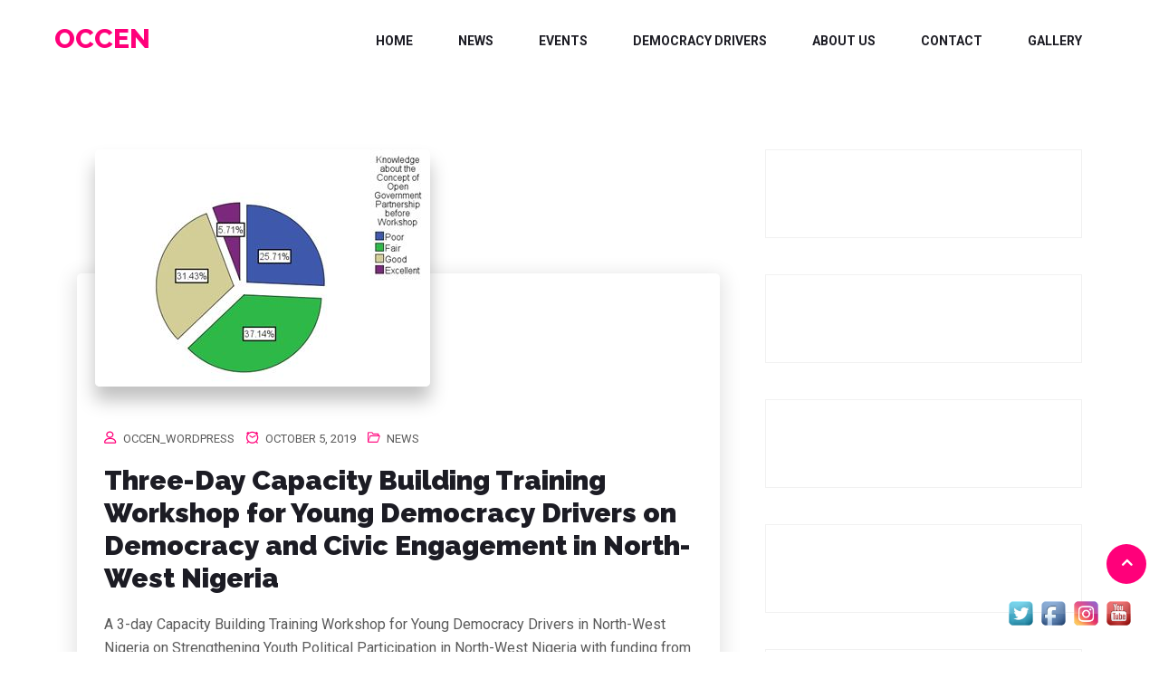

--- FILE ---
content_type: text/html; charset=UTF-8
request_url: https://occen.org/tag/young-democracy-drivers/
body_size: 10738
content:
<!DOCTYPE html>
<!--[if !IE]><!--> <html lang="en-US"> <!--<![endif]-->

    <head>
        <meta charset="UTF-8">
        <meta name="viewport" content="width=device-width, initial-scale=1, maximum-scale=1">
		<title>Young Democracy Drivers &#8211; occen</title>
<link href="https://fonts.googleapis.com/css?family=Roboto%3Aregular%2C%2C400%2C700%2C900%7CRaleway%3A800%2C%2C400%2C700%2C900" rel="stylesheet"><meta name='robots' content='max-image-preview:large' />
<link rel='dns-prefetch' href='//fonts.googleapis.com' />
<link rel="alternate" type="application/rss+xml" title="occen &raquo; Feed" href="https://occen.org/feed/" />
<link rel="alternate" type="application/rss+xml" title="occen &raquo; Comments Feed" href="https://occen.org/comments/feed/" />
<link rel="alternate" type="application/rss+xml" title="occen &raquo; Young Democracy Drivers Tag Feed" href="https://occen.org/tag/young-democracy-drivers/feed/" />
<script type="text/javascript">
/* <![CDATA[ */
window._wpemojiSettings = {"baseUrl":"https:\/\/s.w.org\/images\/core\/emoji\/15.0.3\/72x72\/","ext":".png","svgUrl":"https:\/\/s.w.org\/images\/core\/emoji\/15.0.3\/svg\/","svgExt":".svg","source":{"concatemoji":"https:\/\/occen.org\/wp-includes\/js\/wp-emoji-release.min.js?ver=6.6.4"}};
/*! This file is auto-generated */
!function(i,n){var o,s,e;function c(e){try{var t={supportTests:e,timestamp:(new Date).valueOf()};sessionStorage.setItem(o,JSON.stringify(t))}catch(e){}}function p(e,t,n){e.clearRect(0,0,e.canvas.width,e.canvas.height),e.fillText(t,0,0);var t=new Uint32Array(e.getImageData(0,0,e.canvas.width,e.canvas.height).data),r=(e.clearRect(0,0,e.canvas.width,e.canvas.height),e.fillText(n,0,0),new Uint32Array(e.getImageData(0,0,e.canvas.width,e.canvas.height).data));return t.every(function(e,t){return e===r[t]})}function u(e,t,n){switch(t){case"flag":return n(e,"\ud83c\udff3\ufe0f\u200d\u26a7\ufe0f","\ud83c\udff3\ufe0f\u200b\u26a7\ufe0f")?!1:!n(e,"\ud83c\uddfa\ud83c\uddf3","\ud83c\uddfa\u200b\ud83c\uddf3")&&!n(e,"\ud83c\udff4\udb40\udc67\udb40\udc62\udb40\udc65\udb40\udc6e\udb40\udc67\udb40\udc7f","\ud83c\udff4\u200b\udb40\udc67\u200b\udb40\udc62\u200b\udb40\udc65\u200b\udb40\udc6e\u200b\udb40\udc67\u200b\udb40\udc7f");case"emoji":return!n(e,"\ud83d\udc26\u200d\u2b1b","\ud83d\udc26\u200b\u2b1b")}return!1}function f(e,t,n){var r="undefined"!=typeof WorkerGlobalScope&&self instanceof WorkerGlobalScope?new OffscreenCanvas(300,150):i.createElement("canvas"),a=r.getContext("2d",{willReadFrequently:!0}),o=(a.textBaseline="top",a.font="600 32px Arial",{});return e.forEach(function(e){o[e]=t(a,e,n)}),o}function t(e){var t=i.createElement("script");t.src=e,t.defer=!0,i.head.appendChild(t)}"undefined"!=typeof Promise&&(o="wpEmojiSettingsSupports",s=["flag","emoji"],n.supports={everything:!0,everythingExceptFlag:!0},e=new Promise(function(e){i.addEventListener("DOMContentLoaded",e,{once:!0})}),new Promise(function(t){var n=function(){try{var e=JSON.parse(sessionStorage.getItem(o));if("object"==typeof e&&"number"==typeof e.timestamp&&(new Date).valueOf()<e.timestamp+604800&&"object"==typeof e.supportTests)return e.supportTests}catch(e){}return null}();if(!n){if("undefined"!=typeof Worker&&"undefined"!=typeof OffscreenCanvas&&"undefined"!=typeof URL&&URL.createObjectURL&&"undefined"!=typeof Blob)try{var e="postMessage("+f.toString()+"("+[JSON.stringify(s),u.toString(),p.toString()].join(",")+"));",r=new Blob([e],{type:"text/javascript"}),a=new Worker(URL.createObjectURL(r),{name:"wpTestEmojiSupports"});return void(a.onmessage=function(e){c(n=e.data),a.terminate(),t(n)})}catch(e){}c(n=f(s,u,p))}t(n)}).then(function(e){for(var t in e)n.supports[t]=e[t],n.supports.everything=n.supports.everything&&n.supports[t],"flag"!==t&&(n.supports.everythingExceptFlag=n.supports.everythingExceptFlag&&n.supports[t]);n.supports.everythingExceptFlag=n.supports.everythingExceptFlag&&!n.supports.flag,n.DOMReady=!1,n.readyCallback=function(){n.DOMReady=!0}}).then(function(){return e}).then(function(){var e;n.supports.everything||(n.readyCallback(),(e=n.source||{}).concatemoji?t(e.concatemoji):e.wpemoji&&e.twemoji&&(t(e.twemoji),t(e.wpemoji)))}))}((window,document),window._wpemojiSettings);
/* ]]> */
</script>
<style id='wp-emoji-styles-inline-css' type='text/css'>

	img.wp-smiley, img.emoji {
		display: inline !important;
		border: none !important;
		box-shadow: none !important;
		height: 1em !important;
		width: 1em !important;
		margin: 0 0.07em !important;
		vertical-align: -0.1em !important;
		background: none !important;
		padding: 0 !important;
	}
</style>
<link rel='stylesheet' id='wp-block-library-css' href='https://occen.org/wp-includes/css/dist/block-library/style.min.css?ver=6.6.4' type='text/css' media='all' />
<style id='classic-theme-styles-inline-css' type='text/css'>
/*! This file is auto-generated */
.wp-block-button__link{color:#fff;background-color:#32373c;border-radius:9999px;box-shadow:none;text-decoration:none;padding:calc(.667em + 2px) calc(1.333em + 2px);font-size:1.125em}.wp-block-file__button{background:#32373c;color:#fff;text-decoration:none}
</style>
<style id='global-styles-inline-css' type='text/css'>
:root{--wp--preset--aspect-ratio--square: 1;--wp--preset--aspect-ratio--4-3: 4/3;--wp--preset--aspect-ratio--3-4: 3/4;--wp--preset--aspect-ratio--3-2: 3/2;--wp--preset--aspect-ratio--2-3: 2/3;--wp--preset--aspect-ratio--16-9: 16/9;--wp--preset--aspect-ratio--9-16: 9/16;--wp--preset--color--black: #000000;--wp--preset--color--cyan-bluish-gray: #abb8c3;--wp--preset--color--white: #ffffff;--wp--preset--color--pale-pink: #f78da7;--wp--preset--color--vivid-red: #cf2e2e;--wp--preset--color--luminous-vivid-orange: #ff6900;--wp--preset--color--luminous-vivid-amber: #fcb900;--wp--preset--color--light-green-cyan: #7bdcb5;--wp--preset--color--vivid-green-cyan: #00d084;--wp--preset--color--pale-cyan-blue: #8ed1fc;--wp--preset--color--vivid-cyan-blue: #0693e3;--wp--preset--color--vivid-purple: #9b51e0;--wp--preset--gradient--vivid-cyan-blue-to-vivid-purple: linear-gradient(135deg,rgba(6,147,227,1) 0%,rgb(155,81,224) 100%);--wp--preset--gradient--light-green-cyan-to-vivid-green-cyan: linear-gradient(135deg,rgb(122,220,180) 0%,rgb(0,208,130) 100%);--wp--preset--gradient--luminous-vivid-amber-to-luminous-vivid-orange: linear-gradient(135deg,rgba(252,185,0,1) 0%,rgba(255,105,0,1) 100%);--wp--preset--gradient--luminous-vivid-orange-to-vivid-red: linear-gradient(135deg,rgba(255,105,0,1) 0%,rgb(207,46,46) 100%);--wp--preset--gradient--very-light-gray-to-cyan-bluish-gray: linear-gradient(135deg,rgb(238,238,238) 0%,rgb(169,184,195) 100%);--wp--preset--gradient--cool-to-warm-spectrum: linear-gradient(135deg,rgb(74,234,220) 0%,rgb(151,120,209) 20%,rgb(207,42,186) 40%,rgb(238,44,130) 60%,rgb(251,105,98) 80%,rgb(254,248,76) 100%);--wp--preset--gradient--blush-light-purple: linear-gradient(135deg,rgb(255,206,236) 0%,rgb(152,150,240) 100%);--wp--preset--gradient--blush-bordeaux: linear-gradient(135deg,rgb(254,205,165) 0%,rgb(254,45,45) 50%,rgb(107,0,62) 100%);--wp--preset--gradient--luminous-dusk: linear-gradient(135deg,rgb(255,203,112) 0%,rgb(199,81,192) 50%,rgb(65,88,208) 100%);--wp--preset--gradient--pale-ocean: linear-gradient(135deg,rgb(255,245,203) 0%,rgb(182,227,212) 50%,rgb(51,167,181) 100%);--wp--preset--gradient--electric-grass: linear-gradient(135deg,rgb(202,248,128) 0%,rgb(113,206,126) 100%);--wp--preset--gradient--midnight: linear-gradient(135deg,rgb(2,3,129) 0%,rgb(40,116,252) 100%);--wp--preset--font-size--small: 13px;--wp--preset--font-size--medium: 20px;--wp--preset--font-size--large: 36px;--wp--preset--font-size--x-large: 42px;--wp--preset--spacing--20: 0.44rem;--wp--preset--spacing--30: 0.67rem;--wp--preset--spacing--40: 1rem;--wp--preset--spacing--50: 1.5rem;--wp--preset--spacing--60: 2.25rem;--wp--preset--spacing--70: 3.38rem;--wp--preset--spacing--80: 5.06rem;--wp--preset--shadow--natural: 6px 6px 9px rgba(0, 0, 0, 0.2);--wp--preset--shadow--deep: 12px 12px 50px rgba(0, 0, 0, 0.4);--wp--preset--shadow--sharp: 6px 6px 0px rgba(0, 0, 0, 0.2);--wp--preset--shadow--outlined: 6px 6px 0px -3px rgba(255, 255, 255, 1), 6px 6px rgba(0, 0, 0, 1);--wp--preset--shadow--crisp: 6px 6px 0px rgba(0, 0, 0, 1);}:where(.is-layout-flex){gap: 0.5em;}:where(.is-layout-grid){gap: 0.5em;}body .is-layout-flex{display: flex;}.is-layout-flex{flex-wrap: wrap;align-items: center;}.is-layout-flex > :is(*, div){margin: 0;}body .is-layout-grid{display: grid;}.is-layout-grid > :is(*, div){margin: 0;}:where(.wp-block-columns.is-layout-flex){gap: 2em;}:where(.wp-block-columns.is-layout-grid){gap: 2em;}:where(.wp-block-post-template.is-layout-flex){gap: 1.25em;}:where(.wp-block-post-template.is-layout-grid){gap: 1.25em;}.has-black-color{color: var(--wp--preset--color--black) !important;}.has-cyan-bluish-gray-color{color: var(--wp--preset--color--cyan-bluish-gray) !important;}.has-white-color{color: var(--wp--preset--color--white) !important;}.has-pale-pink-color{color: var(--wp--preset--color--pale-pink) !important;}.has-vivid-red-color{color: var(--wp--preset--color--vivid-red) !important;}.has-luminous-vivid-orange-color{color: var(--wp--preset--color--luminous-vivid-orange) !important;}.has-luminous-vivid-amber-color{color: var(--wp--preset--color--luminous-vivid-amber) !important;}.has-light-green-cyan-color{color: var(--wp--preset--color--light-green-cyan) !important;}.has-vivid-green-cyan-color{color: var(--wp--preset--color--vivid-green-cyan) !important;}.has-pale-cyan-blue-color{color: var(--wp--preset--color--pale-cyan-blue) !important;}.has-vivid-cyan-blue-color{color: var(--wp--preset--color--vivid-cyan-blue) !important;}.has-vivid-purple-color{color: var(--wp--preset--color--vivid-purple) !important;}.has-black-background-color{background-color: var(--wp--preset--color--black) !important;}.has-cyan-bluish-gray-background-color{background-color: var(--wp--preset--color--cyan-bluish-gray) !important;}.has-white-background-color{background-color: var(--wp--preset--color--white) !important;}.has-pale-pink-background-color{background-color: var(--wp--preset--color--pale-pink) !important;}.has-vivid-red-background-color{background-color: var(--wp--preset--color--vivid-red) !important;}.has-luminous-vivid-orange-background-color{background-color: var(--wp--preset--color--luminous-vivid-orange) !important;}.has-luminous-vivid-amber-background-color{background-color: var(--wp--preset--color--luminous-vivid-amber) !important;}.has-light-green-cyan-background-color{background-color: var(--wp--preset--color--light-green-cyan) !important;}.has-vivid-green-cyan-background-color{background-color: var(--wp--preset--color--vivid-green-cyan) !important;}.has-pale-cyan-blue-background-color{background-color: var(--wp--preset--color--pale-cyan-blue) !important;}.has-vivid-cyan-blue-background-color{background-color: var(--wp--preset--color--vivid-cyan-blue) !important;}.has-vivid-purple-background-color{background-color: var(--wp--preset--color--vivid-purple) !important;}.has-black-border-color{border-color: var(--wp--preset--color--black) !important;}.has-cyan-bluish-gray-border-color{border-color: var(--wp--preset--color--cyan-bluish-gray) !important;}.has-white-border-color{border-color: var(--wp--preset--color--white) !important;}.has-pale-pink-border-color{border-color: var(--wp--preset--color--pale-pink) !important;}.has-vivid-red-border-color{border-color: var(--wp--preset--color--vivid-red) !important;}.has-luminous-vivid-orange-border-color{border-color: var(--wp--preset--color--luminous-vivid-orange) !important;}.has-luminous-vivid-amber-border-color{border-color: var(--wp--preset--color--luminous-vivid-amber) !important;}.has-light-green-cyan-border-color{border-color: var(--wp--preset--color--light-green-cyan) !important;}.has-vivid-green-cyan-border-color{border-color: var(--wp--preset--color--vivid-green-cyan) !important;}.has-pale-cyan-blue-border-color{border-color: var(--wp--preset--color--pale-cyan-blue) !important;}.has-vivid-cyan-blue-border-color{border-color: var(--wp--preset--color--vivid-cyan-blue) !important;}.has-vivid-purple-border-color{border-color: var(--wp--preset--color--vivid-purple) !important;}.has-vivid-cyan-blue-to-vivid-purple-gradient-background{background: var(--wp--preset--gradient--vivid-cyan-blue-to-vivid-purple) !important;}.has-light-green-cyan-to-vivid-green-cyan-gradient-background{background: var(--wp--preset--gradient--light-green-cyan-to-vivid-green-cyan) !important;}.has-luminous-vivid-amber-to-luminous-vivid-orange-gradient-background{background: var(--wp--preset--gradient--luminous-vivid-amber-to-luminous-vivid-orange) !important;}.has-luminous-vivid-orange-to-vivid-red-gradient-background{background: var(--wp--preset--gradient--luminous-vivid-orange-to-vivid-red) !important;}.has-very-light-gray-to-cyan-bluish-gray-gradient-background{background: var(--wp--preset--gradient--very-light-gray-to-cyan-bluish-gray) !important;}.has-cool-to-warm-spectrum-gradient-background{background: var(--wp--preset--gradient--cool-to-warm-spectrum) !important;}.has-blush-light-purple-gradient-background{background: var(--wp--preset--gradient--blush-light-purple) !important;}.has-blush-bordeaux-gradient-background{background: var(--wp--preset--gradient--blush-bordeaux) !important;}.has-luminous-dusk-gradient-background{background: var(--wp--preset--gradient--luminous-dusk) !important;}.has-pale-ocean-gradient-background{background: var(--wp--preset--gradient--pale-ocean) !important;}.has-electric-grass-gradient-background{background: var(--wp--preset--gradient--electric-grass) !important;}.has-midnight-gradient-background{background: var(--wp--preset--gradient--midnight) !important;}.has-small-font-size{font-size: var(--wp--preset--font-size--small) !important;}.has-medium-font-size{font-size: var(--wp--preset--font-size--medium) !important;}.has-large-font-size{font-size: var(--wp--preset--font-size--large) !important;}.has-x-large-font-size{font-size: var(--wp--preset--font-size--x-large) !important;}
:where(.wp-block-post-template.is-layout-flex){gap: 1.25em;}:where(.wp-block-post-template.is-layout-grid){gap: 1.25em;}
:where(.wp-block-columns.is-layout-flex){gap: 2em;}:where(.wp-block-columns.is-layout-grid){gap: 2em;}
:root :where(.wp-block-pullquote){font-size: 1.5em;line-height: 1.6;}
</style>
<link rel='stylesheet' id='contact-form-7-css' href='https://occen.org/wp-content/plugins/contact-form-7/includes/css/styles.css?ver=6.0' type='text/css' media='all' />
<link rel='stylesheet' id='acx_fsmi_styles-css' href='https://occen.org/wp-content/plugins/floating-social-media-icon/css/style.css?v=4.3.5&#038;ver=6.6.4' type='text/css' media='all' />
<link rel='stylesheet' id='rs-plugin-settings-css' href='https://occen.org/wp-content/plugins/revslider/public/assets/css/rs6.css?ver=6.2.23' type='text/css' media='all' />
<style id='rs-plugin-settings-inline-css' type='text/css'>
#rs-demo-id {}
</style>
<link rel='stylesheet' id='elementskit-parallax-style-css' href='https://occen.org/wp-content/themes/exhibz/core/parallax/assets/css/style.css?ver=1769295426' type='text/css' media='all' />
<link rel='stylesheet' id='exhibz-fonts-css' href='https://fonts.googleapis.com/css?family=Raleway%3A400%2C500%2C600%2C700%2C800%2C900%7CRoboto%3A400%2C700&#038;ver=1769295426' type='text/css' media='all' />
<link rel='stylesheet' id='bootstrap-css' href='https://occen.org/wp-content/themes/exhibz/assets/css/bootstrap.min.css?ver=1769295426' type='text/css' media='all' />
<link rel='stylesheet' id='font-awesome-css' href='https://occen.org/wp-content/plugins/elementor/assets/lib/font-awesome/css/font-awesome.min.css?ver=4.7.0' type='text/css' media='all' />
<link rel='stylesheet' id='icofont-css' href='https://occen.org/wp-content/themes/exhibz/assets/css/icofont.css?ver=1769295426' type='text/css' media='all' />
<link rel='stylesheet' id='magnific-popup-css' href='https://occen.org/wp-content/themes/exhibz/assets/css/magnific-popup.css?ver=1769295426' type='text/css' media='all' />
<link rel='stylesheet' id='owl-carousel-css' href='https://occen.org/wp-content/themes/exhibz/assets/css/owl.carousel.min.css?ver=1769295426' type='text/css' media='all' />
<link rel='stylesheet' id='exhibz-woocommerce-css' href='https://occen.org/wp-content/themes/exhibz/assets/css/woocommerce.css?ver=1769295426' type='text/css' media='all' />
<link rel='stylesheet' id='exhibz-gutenberg-custom-css' href='https://occen.org/wp-content/themes/exhibz/assets/css/gutenberg-custom.css?ver=1769295426' type='text/css' media='all' />
<link rel='stylesheet' id='exhibz-style-css' href='https://occen.org/wp-content/themes/exhibz/assets/css/master.css?ver=1769295426' type='text/css' media='all' />
<style id='exhibz-style-inline-css' type='text/css'>

        body{ font-family:"Roboto";font-size:16px;font-weight:regular;color: #5a5a5a; }
        
        h1,h2{
            font-family:"Raleway";font-size:24px;font-weight:800;
        }
        h3{ 
            font-family:"Raleway";font-style:normal;font-weight:700; 
        }

        h4{ 
            font-family:"Roboto";font-style:normal;font-weight:700;
        }
        .banner-title,
        .page-banner-title .breadcrumb li,
        .page-banner-title .breadcrumb,
        .page-banner-title .breadcrumb li a{
            color: #ffffff;
        }

        a, .post-meta span i, .entry-header .entry-title a:hover, .sidebar ul li a:hover,
        .navbar.navbar-light ul.navbar-nav > li ul.dropdown-menu li:hover a,
        .elementor-widget-exhibz-latestnews .post:hover .post-body .entry-header .entry-title a,
        .btn-link:hover, .footer-menu ul li a:hover, .schedule-tabs-item .schedule-listing-item .schedule-slot-time,
        .navbar.navbar-light ul.navbar-nav > li ul.dropdown-menu li .dropdown-item.active{
            color: #ff007a;
        }

        a:hover,.navbar.navbar-light ul.navbar-nav > li ul.dropdown-menu li.active a{
            color: #3b1d82;
        }

        .entry-header .entry-title a,
        .ts-title,
        h1, h2, h3, h4,h5,
        .elementor-widget-exhibz-latestnews .post .post-body .entry-header .entry-title a,
        .blog-single .post-navigation h3,
        .entry-content h3{
            color: #1c1c24;
        }
     
        body{
            background-color: #fff;
        }
        body{
            background-image:url();;
            background-repeat: no-repeat;
            background-position: center;
            background-size: cover;
        }

        body,
        .post-navigation span,
        .post-meta,
        .post-meta a{
            color:  #5a5a5a;
        }
        .single-intro-text .count-number, .sticky.post .meta-featured-post,
        .sidebar .widget .widget-title:before, .pagination li.active a, .pagination li:hover a,
        .pagination li.active a:hover, .pagination li:hover a:hover,
        .sidebar .widget.widget_search .input-group-btn, .tag-lists a:hover, .tagcloud a:hover,
        .BackTo, .ticket-btn.btn:hover, .schedule-listing .schedule-slot-time,
        .btn-primary, .navbar-toggler, .schedule-tabs-item ul li:before,
        .btn, .btn-primary, .wp-block-button .wp-block-button__link:not(.has-background),
        .ts-single-speaker .ts-social-list li a,
        .header-fullwidth .header-fullwidth-nav .navbar.navbar-light ul.navbar-nav > li > a:before,
        .ts-footer-social ul li a:hover, .ts-schedule-nav ul li a.active,
        .elementor-widget-accordion .elementor-accordion .elementor-accordion-item .elementor-active,
        .ts-speakers-style4 .ts-speaker .ts-speaker-info .ts-title,
        .testimonial-thumb .quote-icon,
        .testimonial-item .testimonial-body .client-info .client-name::before,
        .ts-schedule-alt .schedule-listing .multi-speaker-2 .speaker-content .schedule-speaker{
            background: #ff007a;
        }

     
        .ts-map-tabs .elementor-tabs-wrapper .elementor-tab-title.elementor-active a,
        .wp-block-quote:before,
        .blog-single .post-navigation .post-next a:hover, 
        .blog-single .post-navigation .post-previous a:hover,
        .archive .ts-speaker:hover .ts-title a,
        .post-navigation span:hover, .post-navigation h3:hover,
        .footer-area .ts-footer-3 .footer-widget h3{
            color: #ff007a;
        }

        .ts-map-tabs .elementor-tabs-wrapper .elementor-tab-title.elementor-active a,
        .ts-map-tabs .elementor-tabs-wrapper .elementor-tab-title a:before,
        .schedule-tabs-item .schedule-listing-item:after,
        .ts-gallery-slider .owl-nav .owl-prev, .ts-gallery-slider .owl-nav .owl-next,
        .ts-schedule-alt .ts-schedule-nav ul li a.active{
            border-color: #ff007a;
        }
        .ts-schedule-alt .ts-schedule-nav ul li a::before,
        .ts-schedule-alt .schedule-listing .multi-speaker-2 .speaker-content .schedule-speaker::after{
            border-color: #ff007a transparent transparent transparent;
        }


        .ts-schedule-nav ul li a:before{
            border-color: transparent #ff007a transparent transparent;
        }
        blockquote.wp-block-quote, 
        .wp-block-quote, 
        .wp-block-quote:not(.is-large):not(.is-style-large),
         blockquote.wp-block-pullquote, .wp-block-quote.is-large,
          .wp-block-quote.is-style-large,
          blockquote, .wp-block-quote:not(.is-large), .wp-block-quote:not(.is-style-large),
         .wp-block-pullquote:not(.is-style-solid-color){
             border-left-color:  #ff007a;
         }
        
        .woocommerce ul.products li.product .added_to_cart:hover,
        .nav-center-logo .navbar.navbar-light .collapse.justify-content-end ul.navbar-nav > li.nav-ticket-btn > a,
            .woocommerce #respond input#submit.alt:hover, .woocommerce a.button.alt:hover, .woocommerce button.button.alt:hover, .woocommerce input.button.alt:hover{background-color: #ff007a;}
            .woocommerce ul.products li.product .button,.woocommerce ul.products li.product .added_to_cart,
			.woocommerce nav.woocommerce-pagination ul li a:focus, .woocommerce nav.woocommerce-pagination ul li a:hover, .woocommerce nav.woocommerce-pagination ul li span.current,
			.woocommerce #respond input#submit.alt, .woocommerce a.button.alt, .woocommerce button.button.alt, .woocommerce input.button.alt,.sponsor-web-link a:hover i
        {
          background-color: #ff007a;
          color: #fff;
        }

        .ts-single-speaker .ts-social-list li a:hover,
        .ts-speakers-style4 .ts-speaker .ts-speaker-info p{
            background: #3b1d82;
        }

        
            .ticket-btn.btn{
               background-color: #00c1c1;  
          }
          

        .ts-footer{
            background-color: #1a1831;
            padding-top:250px;
            background-image:url();;
        }
              

        
</style>
<!--n2css--><!--n2js--><script type="text/javascript" src="https://occen.org/wp-includes/js/jquery/jquery.min.js?ver=3.7.1" id="jquery-core-js"></script>
<script type="text/javascript" src="https://occen.org/wp-includes/js/jquery/jquery-migrate.min.js?ver=3.4.1" id="jquery-migrate-js"></script>
<script type="text/javascript" src="https://occen.org/wp-content/plugins/revslider/public/assets/js/rbtools.min.js?ver=6.2.23" id="tp-tools-js"></script>
<script type="text/javascript" src="https://occen.org/wp-content/plugins/revslider/public/assets/js/rs6.min.js?ver=6.2.23" id="revmin-js"></script>
<script type="text/javascript" src="https://occen.org/wp-content/themes/exhibz/core/parallax/assets/js/attrparallax.js?ver=1769295426" id="attrparallax-js"></script>
<link rel="https://api.w.org/" href="https://occen.org/wp-json/" /><link rel="alternate" title="JSON" type="application/json" href="https://occen.org/wp-json/wp/v2/tags/158" /><link rel="EditURI" type="application/rsd+xml" title="RSD" href="https://occen.org/xmlrpc.php?rsd" />
<meta name="generator" content="WordPress 6.6.4" />



<!-- Starting Styles For Social Media Icon From Acurax International www.acurax.com -->
<style type='text/css'>
#divBottomRight img 
{
width: 35px; 
}
</style>
<!-- Ending Styles For Social Media Icon From Acurax International www.acurax.com -->




			<script type="text/javascript">
				var elementskit_section_parallax_data = {};
				var elementskit_module_parallax_url = "https://occen.org/wp-content/themes/exhibz/core/parallax/"
			</script>
		<meta name="generator" content="Elementor 3.25.4; features: additional_custom_breakpoints, e_optimized_control_loading; settings: css_print_method-external, google_font-enabled, font_display-auto">
			<style>
				.e-con.e-parent:nth-of-type(n+4):not(.e-lazyloaded):not(.e-no-lazyload),
				.e-con.e-parent:nth-of-type(n+4):not(.e-lazyloaded):not(.e-no-lazyload) * {
					background-image: none !important;
				}
				@media screen and (max-height: 1024px) {
					.e-con.e-parent:nth-of-type(n+3):not(.e-lazyloaded):not(.e-no-lazyload),
					.e-con.e-parent:nth-of-type(n+3):not(.e-lazyloaded):not(.e-no-lazyload) * {
						background-image: none !important;
					}
				}
				@media screen and (max-height: 640px) {
					.e-con.e-parent:nth-of-type(n+2):not(.e-lazyloaded):not(.e-no-lazyload),
					.e-con.e-parent:nth-of-type(n+2):not(.e-lazyloaded):not(.e-no-lazyload) * {
						background-image: none !important;
					}
				}
			</style>
			<meta name="generator" content="Powered by Slider Revolution 6.2.23 - responsive, Mobile-Friendly Slider Plugin for WordPress with comfortable drag and drop interface." />
<link rel="icon" href="https://occen.org/wp-content/uploads/2020/10/cropped-WhatsApp-Image-2020-10-21-at-1.44.27-PM-32x32.jpeg" sizes="32x32" />
<link rel="icon" href="https://occen.org/wp-content/uploads/2020/10/cropped-WhatsApp-Image-2020-10-21-at-1.44.27-PM-192x192.jpeg" sizes="192x192" />
<link rel="apple-touch-icon" href="https://occen.org/wp-content/uploads/2020/10/cropped-WhatsApp-Image-2020-10-21-at-1.44.27-PM-180x180.jpeg" />
<meta name="msapplication-TileImage" content="https://occen.org/wp-content/uploads/2020/10/cropped-WhatsApp-Image-2020-10-21-at-1.44.27-PM-270x270.jpeg" />
<script type="text/javascript">function setREVStartSize(e){
			//window.requestAnimationFrame(function() {				 
				window.RSIW = window.RSIW===undefined ? window.innerWidth : window.RSIW;	
				window.RSIH = window.RSIH===undefined ? window.innerHeight : window.RSIH;	
				try {								
					var pw = document.getElementById(e.c).parentNode.offsetWidth,
						newh;
					pw = pw===0 || isNaN(pw) ? window.RSIW : pw;
					e.tabw = e.tabw===undefined ? 0 : parseInt(e.tabw);
					e.thumbw = e.thumbw===undefined ? 0 : parseInt(e.thumbw);
					e.tabh = e.tabh===undefined ? 0 : parseInt(e.tabh);
					e.thumbh = e.thumbh===undefined ? 0 : parseInt(e.thumbh);
					e.tabhide = e.tabhide===undefined ? 0 : parseInt(e.tabhide);
					e.thumbhide = e.thumbhide===undefined ? 0 : parseInt(e.thumbhide);
					e.mh = e.mh===undefined || e.mh=="" || e.mh==="auto" ? 0 : parseInt(e.mh,0);		
					if(e.layout==="fullscreen" || e.l==="fullscreen") 						
						newh = Math.max(e.mh,window.RSIH);					
					else{					
						e.gw = Array.isArray(e.gw) ? e.gw : [e.gw];
						for (var i in e.rl) if (e.gw[i]===undefined || e.gw[i]===0) e.gw[i] = e.gw[i-1];					
						e.gh = e.el===undefined || e.el==="" || (Array.isArray(e.el) && e.el.length==0)? e.gh : e.el;
						e.gh = Array.isArray(e.gh) ? e.gh : [e.gh];
						for (var i in e.rl) if (e.gh[i]===undefined || e.gh[i]===0) e.gh[i] = e.gh[i-1];
											
						var nl = new Array(e.rl.length),
							ix = 0,						
							sl;					
						e.tabw = e.tabhide>=pw ? 0 : e.tabw;
						e.thumbw = e.thumbhide>=pw ? 0 : e.thumbw;
						e.tabh = e.tabhide>=pw ? 0 : e.tabh;
						e.thumbh = e.thumbhide>=pw ? 0 : e.thumbh;					
						for (var i in e.rl) nl[i] = e.rl[i]<window.RSIW ? 0 : e.rl[i];
						sl = nl[0];									
						for (var i in nl) if (sl>nl[i] && nl[i]>0) { sl = nl[i]; ix=i;}															
						var m = pw>(e.gw[ix]+e.tabw+e.thumbw) ? 1 : (pw-(e.tabw+e.thumbw)) / (e.gw[ix]);					
						newh =  (e.gh[ix] * m) + (e.tabh + e.thumbh);
					}				
					if(window.rs_init_css===undefined) window.rs_init_css = document.head.appendChild(document.createElement("style"));					
					document.getElementById(e.c).height = newh+"px";
					window.rs_init_css.innerHTML += "#"+e.c+"_wrapper { height: "+newh+"px }";				
				} catch(e){
					console.log("Failure at Presize of Slider:" + e)
				}					   
			//});
		  };</script>
    </head>

    <body class="archive tag tag-young-democracy-drivers tag-158 sidebar-active elementor-default elementor-kit-1976">

	<!-- header nav start-->
<header class="header-fullwidthsolid navbar-fixed ">
	<div class="container-fluid">
		<div class="row">
			<div class="col-lg-3 col-6 align-self-center">

									<h1 class="logo-title">
						<a rel='home' class="logo" href="https://occen.org/">
							OCCEN						</a>
					</h1>
				
			</div><!-- Col end -->
			<div class="col-lg-9">
				<div class="header-navbar d-lg-flex justify-content-lg-end">
					<nav class="navbar navbar-light xs-navbar navbar-expand-lg">

	<button class="navbar-toggler" type="button" data-toggle="collapse" data-target="#primary-nav" aria-controls="primary-nav" aria-expanded="false" aria-label="Toggle navigation">
		<span class="navbar-toggler-icon"><i class="icon icon-menu"></i></span>
	</button>

	<div id="primary-nav" class="collapse navbar-collapse justify-content-end"><ul id="main-menu" class="navbar-nav  main-menu"><li id="menu-item-2513" class="menu-item menu-item-type-post_type menu-item-object-page menu-item-home menu-item-2513 nav-item"><a href="https://occen.org/" class="nav-link">Home</a></li>
<li id="menu-item-2524" class="menu-item menu-item-type-taxonomy menu-item-object-category menu-item-2524 nav-item"><a href="https://occen.org/category/news/" class="nav-link">News</a></li>
<li id="menu-item-2525" class="menu-item menu-item-type-taxonomy menu-item-object-category menu-item-2525 nav-item"><a href="https://occen.org/category/events/" class="nav-link">Events</a></li>
<li id="menu-item-2519" class="menu-item menu-item-type-post_type menu-item-object-page menu-item-2519 nav-item"><a href="https://occen.org/ddn/ddn/" class="nav-link">DEMOCRACY DRIVERS</a></li>
<li id="menu-item-2514" class="menu-item menu-item-type-post_type menu-item-object-page menu-item-2514 nav-item"><a href="https://occen.org/about-us/" class="nav-link">About Us</a></li>
<li id="menu-item-2515" class="menu-item menu-item-type-post_type menu-item-object-page menu-item-2515 nav-item"><a href="https://occen.org/contact/" class="nav-link">Contact</a></li>
<li id="menu-item-2517" class="menu-item menu-item-type-post_type menu-item-object-page menu-item-2517 nav-item"><a href="https://occen.org/gallery/" class="nav-link">Gallery</a></li>
</ul></div></nav>

									</div>
				
			</div>
			
		</div><!-- Row end -->
	</div>
	<!--Container end -->
</header><!-- Header end -->

<section id="main-content" class="blog main-container" role="main">
	<div class="container">
		<div class="row">
      			<div class="col-lg-8 col-md-12">
				
											   
<article class="post post-2051 type-post status-publish format-standard has-post-thumbnail hentry category-news tag-jigawa tag-kaduna tag-kano tag-katsina tag-nigeria tag-north-west tag-workshop tag-young-democracy-drivers tag-youth tag-zamfara">
	<div class="post-media">
		<img fetchpriority="high" width="370" height="262" src="https://occen.org/wp-content/uploads/2019/10/f2a.jpeg" class="attachment-post-thumbnail size-post-thumbnail wp-post-image" alt="" decoding="async" srcset="https://occen.org/wp-content/uploads/2019/10/f2a.jpeg 370w, https://occen.org/wp-content/uploads/2019/10/f2a-300x212.jpeg 300w" sizes="(max-width: 370px) 100vw, 370px" />	</div><!-- Post Media end -->
	<div class="post-body">
		<div class="entry-header">
				<div class="post-meta">
		<span class="post-author"><i class="icon icon-user"></i> <a href="https://occen.org/author/occen_wordpress/">occen_wordpress</a></span><span class="post-meta-date">
					<i class="icon icon-clock"></i>
						October 5, 2019</span><span class="meta-categories post-cat">
					<i class="icon icon-folder"></i>
						<a href="https://occen.org/category/news/" rel="category tag">News</a> 
					</span>	</div>
			<h2 class="entry-title">
				<a href="https://occen.org/three-day-capacity-building-training-workshop-for-young-democracy-drivers-on-democracy-and-civic-engagement-in-north-west-nigeria/">Three-Day Capacity Building Training Workshop for Young Democracy Drivers on Democracy and Civic Engagement in North-West Nigeria</a>
							</h2>
			
			<div class="entry-content">
				A 3-day Capacity Building Training Workshop for Young Democracy Drivers in North-West Nigeria on Strengthening Youth Political Participation in North-West Nigeria with funding from the National Endowment for Democracy (NED) was organized by the Organization for Community Civic Engagement (OCCEN)&hellip;			</div>

			<div class="post-footer">
				<a class="btn-readmore" href="https://occen.org/three-day-capacity-building-training-workshop-for-young-democracy-drivers-on-democracy-and-civic-engagement-in-north-west-nigeria/">
					Read More					<i class="icon icon-arrow-right"></i>
				</a>
			</div>

		</div><!-- Entry header end -->
	</div><!-- Post body end -->
</article>					
												</div><!-- .col-md-8 -->

		   

   <div class="col-lg-4 col-md-12">
      <aside id="sidebar" class="sidebar" role="complementary">
         <div id="block-3" class="widget widget_block">
<ul class="wp-block-social-links has-small-icon-size is-layout-flex wp-block-social-links-is-layout-flex"></ul>
</div><div id="block-8" class="widget widget_block">
<ul class="wp-block-social-links has-small-icon-size is-layout-flex wp-block-social-links-is-layout-flex"></ul>
</div><div id="block-9" class="widget widget_block">
<ul class="wp-block-social-links has-small-icon-size is-layout-flex wp-block-social-links-is-layout-flex"></ul>
</div><div id="block-5" class="widget widget_block">
<ul class="wp-block-social-links has-small-icon-size is-layout-flex wp-block-social-links-is-layout-flex"></ul>
</div><div id="block-6" class="widget widget_block">
<ul class="wp-block-social-links has-small-icon-size is-layout-flex wp-block-social-links-is-layout-flex"></ul>
</div><div id="block-2" class="widget widget_block">
<figure class="wp-block-embed is-type-rich is-provider-twitter wp-block-embed-twitter"><div class="wp-block-embed__wrapper">
<a class="twitter-timeline" data-width="800" data-height="1000" data-dnt="true" href="https://twitter.com/OCCENNigeria?ref_src=twsrc%5Etfw">Tweets by OCCENNigeria</a><script async src="https://platform.twitter.com/widgets.js" charset="utf-8"></script>
</div></figure>
</div>      </aside> <!-- #sidebar --> 
   </div><!-- Sidebar col end -->
		</div><!-- .row -->
	</div><!-- .container -->
</section><!-- #main-content -->

    
 <div class="footer-area">
     <!-- footer start-->
     <footer class="ts-footer ts-footer-item" style="background-color:">
         <div class="container">
             <div class="row footer-border">
                 <div class="col-lg-6">

                     <!-- footer menu-->
                                              <div class="footer-menu mb-30">
                             <div class="menu-footer-menu-container"><ul id="menu-footer-menu" class="menu"><li id="menu-item-2057" class="menu-item menu-item-type-post_type menu-item-object-page menu-item-2057"><a href="https://occen.org/about-us/">About Us</a></li>
<li id="menu-item-451" class="menu-item menu-item-type-custom menu-item-object-custom menu-item-451"><a href="#">Blog</a></li>
<li id="menu-item-452" class="menu-item menu-item-type-custom menu-item-object-custom menu-item-452"><a href="#">Contact</a></li>
</ul></div>                         </div><!-- footer menu end-->
                                          <!-- footer menu end-->

                                              <div class="ts-footer-social">
                             <ul>
                                                                      <li class="ts-facebook">
                                         <a href="http://facebook.com/occen.ng/?ti=as" target="_blank">
                                             <i class="fa fa-facebook"></i>
                                             <span>Facebook</span>
                                         </a>
                                     </li>
                                                                      <li class="ts-twitter">
                                         <a href="https://twitter.com/occennigeria" target="_blank">
                                             <i class="fa fa-twitter"></i>
                                             <span>Twitter</span>
                                         </a>
                                     </li>
                                                                      <li class="ts-instagram">
                                         <a href="https://www.instagram.com/occen_nigeria/" target="_blank">
                                             <i class="fa fa-instagram"></i>
                                             <span>Instagram</span>
                                         </a>
                                     </li>
                                                                      <li class="ts-youtube">
                                         <a href="https://www.youtube.com/channel/UCNhWRydZ4SSLz52Nr4wBOog" target="_blank">
                                             <i class="fa fa-youtube"></i>
                                             <span>Youtube</span>
                                         </a>
                                     </li>
                                                              </ul>
                         </div>
                                      </div><!-- col end-->
                 <div class="col-lg-6 align-self-center">

                                          <div class="copyright-text text-right-bottom">
                         <p >
                             <br /><br />&copy; 2020, OCCEN. All rights reserved</p>
                     </div>
                 </div>
             </div><!-- row end-->
         </div><!-- container end-->
     </footer>
     <!-- footer end-->
     <div class="BackTo">
         <a href="#" class="fa fa-angle-up" aria-hidden="true"></a>
     </div>

 </div>
 <!-- ts footer area end-->
   			<script type='text/javascript'>
				const lazyloadRunObserver = () => {
					const lazyloadBackgrounds = document.querySelectorAll( `.e-con.e-parent:not(.e-lazyloaded)` );
					const lazyloadBackgroundObserver = new IntersectionObserver( ( entries ) => {
						entries.forEach( ( entry ) => {
							if ( entry.isIntersecting ) {
								let lazyloadBackground = entry.target;
								if( lazyloadBackground ) {
									lazyloadBackground.classList.add( 'e-lazyloaded' );
								}
								lazyloadBackgroundObserver.unobserve( entry.target );
							}
						});
					}, { rootMargin: '200px 0px 200px 0px' } );
					lazyloadBackgrounds.forEach( ( lazyloadBackground ) => {
						lazyloadBackgroundObserver.observe( lazyloadBackground );
					} );
				};
				const events = [
					'DOMContentLoaded',
					'elementor/lazyload/observe',
				];
				events.forEach( ( event ) => {
					document.addEventListener( event, lazyloadRunObserver );
				} );
			</script>
			<script type="text/javascript" src="https://occen.org/wp-includes/js/dist/hooks.min.js?ver=2810c76e705dd1a53b18" id="wp-hooks-js"></script>
<script type="text/javascript" src="https://occen.org/wp-includes/js/dist/i18n.min.js?ver=5e580eb46a90c2b997e6" id="wp-i18n-js"></script>
<script type="text/javascript" id="wp-i18n-js-after">
/* <![CDATA[ */
wp.i18n.setLocaleData( { 'text direction\u0004ltr': [ 'ltr' ] } );
/* ]]> */
</script>
<script type="text/javascript" src="https://occen.org/wp-content/plugins/contact-form-7/includes/swv/js/index.js?ver=6.0" id="swv-js"></script>
<script type="text/javascript" id="contact-form-7-js-before">
/* <![CDATA[ */
var wpcf7 = {
    "api": {
        "root": "https:\/\/occen.org\/wp-json\/",
        "namespace": "contact-form-7\/v1"
    }
};
/* ]]> */
</script>
<script type="text/javascript" src="https://occen.org/wp-content/plugins/contact-form-7/includes/js/index.js?ver=6.0" id="contact-form-7-js"></script>
<script type="text/javascript" src="https://occen.org/wp-content/themes/exhibz/core/parallax/assets/js/TweenMax.min.js?ver=1769295426" id="tweenmax-js"></script>
<script type="text/javascript" src="https://occen.org/wp-content/themes/exhibz/core/parallax/assets/js/jquery.easing.1.3.js?ver=1769295426" id="jquery-easing-js"></script>
<script type="text/javascript" src="https://occen.org/wp-content/themes/exhibz/core/parallax/assets/js/tilt.jquery.min.js?ver=1769295426" id="tilt-js"></script>
<script type="text/javascript" src="https://occen.org/wp-content/themes/exhibz/core/parallax/assets/js/anime.js?ver=1769295426" id="animejs-js"></script>
<script type="text/javascript" src="https://occen.org/wp-content/themes/exhibz/core/parallax/assets/js/magician.js?ver=1769295426" id="magicianjs-js"></script>
<script type="text/javascript" src="https://occen.org/wp-content/themes/exhibz/assets/js/bootstrap.min.js?ver=1769295426" id="bootstrap-js"></script>
<script type="text/javascript" src="https://occen.org/wp-content/themes/exhibz/assets/js/popper.min.js?ver=1769295426" id="popper-js"></script>
<script type="text/javascript" src="https://occen.org/wp-content/themes/exhibz/assets/js/jquery.magnific-popup.min.js?ver=1769295426" id="magnific-popup-js"></script>
<script type="text/javascript" src="https://occen.org/wp-content/themes/exhibz/assets/js/jquery.jCounter.js?ver=1769295426" id="jcounter-js"></script>
<script type="text/javascript" src="https://occen.org/wp-content/themes/exhibz/assets/js/owl.carousel.min.js?ver=1769295426" id="owl-carousel-js"></script>
<script type="text/javascript" src="https://occen.org/wp-content/themes/exhibz/assets/js/script.js?ver=1769295426" id="exhibz-script-js"></script>



<!-- Starting Icon Display Code For Social Media Icon From Acurax International www.acurax.com -->
<div id='divBottomRight' style='text-align:center;'><a href='http://www.twitter.com/occennigeria' target='_blank'   title='Visit Us On Twitter'><img src='https://occen.org/wp-content/plugins/floating-social-media-icon/images/themes/1/twitter.png' style='border:0px;' alt='Visit Us On Twitter' height='35px' width='35px' /></a><a href='https://web.facebook.com/occen.ng/?ti=as&_rdc=1&_rdr' target='_blank'  title='Visit Us On Facebook'><img src='https://occen.org/wp-content/plugins/floating-social-media-icon/images/themes/1/facebook.png' style='border:0px;' alt='Visit Us On Facebook' height='35px' width='35px' /></a><a href='https://www.instagram.com/occen_nigeria/' target='_blank'  title='Visit Us On Instagram'><img src='https://occen.org/wp-content/plugins/floating-social-media-icon/images/themes/1/instagram.png' style='border:0px;' alt='Visit Us On Instagram' height='35px' width='35px' /></a><a href='https://www.youtube.com/channel/UCNhWRydZ4SSLz52Nr4wBOog' target='_blank'  title='Visit Us On Youtube'><img src='https://occen.org/wp-content/plugins/floating-social-media-icon/images/themes/1/youtube.png' style='border:0px;' alt='Visit Us On Youtube' height='35px' width='35px' /></a></div>
<!-- Ending Icon Display Code For Social Media Icon From Acurax International www.acurax.com -->





<!-- Starting Javascript For Social Media Icon From Acurax International www.acurax.com -->
	<script type="text/javascript">
	var ns = (navigator.appName.indexOf("Netscape") != -1);
	var d = document;
	var px = document.layers ? "" : "px";
	function JSFX_FloatDiv(id, sx, sy)
	{
		var el=d.getElementById?d.getElementById(id):d.all?d.all[id]:d.layers[id];
		window[id + "_obj"] = el;
		if(d.layers)el.style=el;
		el.cx = el.sx = sx;el.cy = el.sy = sy;
		el.sP=function(x,y){this.style.left=x+px;this.style.top=y+px;};
		el.flt=function()
		{
			var pX, pY;
			pX = (this.sx >= 0) ? 0 : ns ? innerWidth : 
			document.documentElement && document.documentElement.clientWidth ? 
			document.documentElement.clientWidth : document.body.clientWidth;
			pY = ns ? pageYOffset : document.documentElement && document.documentElement.scrollTop ? 
			document.documentElement.scrollTop : document.body.scrollTop;
			if(this.sy<0) 
			pY += ns ? innerHeight : document.documentElement && document.documentElement.clientHeight ? 
			document.documentElement.clientHeight : document.body.clientHeight;
			this.cx += (pX + this.sx - this.cx)/8;this.cy += (pY + this.sy - this.cy)/8;
			this.sP(this.cx, this.cy);
			setTimeout(this.id + "_obj.flt()", 40);
		}
		return el;
	}
	jQuery( document ).ready(function() {
	JSFX_FloatDiv("divBottomRight", -170, -60).flt();
	});
	</script>
	<!-- Ending Javascript Code For Social Media Icon From Acurax International www.acurax.com -->



   </body>
</html>

--- FILE ---
content_type: text/css
request_url: https://occen.org/wp-content/themes/exhibz/assets/css/master.css?ver=1769295426
body_size: 18866
content:
/*------- social color -----*/
/**
 * Theme Name: Exhibz
 * Theme URI: https://themeforest.net/user/tripples/portfolio
 * Description: This is a skull theme which we use to develope new themes. textdomain: exhibz, class: Exhibz, var: $exhibz_, constants: EXHIBZ_, function: exhibz_
 *
 */
/* Table of Content
********************************
# Reset & Basics
# Basic
# Typography
# Links
# Buttons
# Menu
# Main Content
# Core WordPress
# Search
# Blog
# Widget
# Footer
# Resonsive
# text logo
# Sticky sidebar
*/
/*------- social color -----*/
/* Global
================================================== */
body {
  color: #5a5a5a;
  -webkit-font-smoothing: antialiased;
  -moz-osx-font-smoothing: grayscale;
  overflow-x: hidden;
  font-family: 'Roboto', sans-serif;
  font-size: 16px;
  line-height: 26px;
}

h1,
h2,
h3,
h4,
h5,
h6 {
  color: #1c1c24;
  margin-bottom: 20px;
  font-weight: bold;
}

h1,
h2 {
  font-family: 'Raleway', sans-serif;
  font-weight: 900;
}

a {
  color: #e7015e;
}

a:hover {
  text-decoration: none;
}

.form-control {
  border: 1px solid #f1f1f1;
  padding: 6px 20px;
  height: 50px;
  font-size: 14px;
  border-radius: 0;
}

.xs-page-header {
  margin: 0 0 60px;
}

.xs-page-header h2 {
  font-size: 28px;
  margin: 0;
  padding-bottom: 20px;
  border-bottom: 1px solid #f1f1f1;
}

/* Gradient*/
.gradient {
  position: relative;
}

.gradient:before {
  position: absolute;
  left: 0;
  top: 0;
  background-image: -webkit-linear-gradient(306deg, #321575 0%, #8d0b93 51%, #ff0066 100%, #ff057c 100%);
  background-image: -o-linear-gradient(306deg, #321575 0%, #8d0b93 51%, #ff0066 100%, #ff057c 100%);
  background-image: linear-gradient(144deg, #321575 0%, #8d0b93 51%, #ff0066 100%, #ff057c 100%);
  width: 100%;
  height: 100%;
  content: '';
  opacity: 0.902;
}

/* Title */
.title-section-area .section-title .sub-title {
  display: block;
  margin-bottom: 10px;
}

/* Button */
.btn,
.btn-primary,
.wp-block-button .wp-block-button__link:not(.has-background) {
  font-size: 16px;
  font-weight: 700;
  color: #fff;
  text-transform: uppercase;
  background: #e7015e;
  height: 50px;
  padding: 0 35px;
  line-height: 50px;
  border-radius: 3px;
  border: 0;
}

.btn:hover,
.btn-primary:hover,
.wp-block-button .wp-block-button__link:not(.has-background):hover {
  background: #222;
  color: #fff;
}

.btn-link {
  font-size: 16px;
  font-weight: 700;
  color: #222222;
  text-decoration: none !important;
}

.btn-link i {
  margin-left: 6px;
  position: relative;
  top: 2px;
}

.btn-link:hover {
  color: #e7015e;
}

/* Common navbar mobile */
.navbar-toggler {
  padding: 8px 12px;
  background: #e7015e;
  color: #fff;
  border-color: #e7015e;
  position: absolute;
  top: -40px;
  right: 0;
}

.navbar-toggler .navbar-toggler-icon {
  background: none;
  width: auto;
  height: auto;
}

.navbar-toggler .navbar-toggler-icon i {
  color: #fff;
  font-weight: bold;
  font-size: 22px;
}

/* Default font color */
.elementor-widget-tabs .elementor-tab-content {
  color: #5a5a5a;
}

/* Header Top
================================================== */
.header-top {
  padding: 30px 0;
}

.header-top ul {
  display: inline-block;
  list-style-type: none;
  margin: 0;
  padding: 0;
}

.header-top .header-contact-info li {
  display: inline-block;
  font-size: 14px;
  font-weight: 500;
  padding: 0 20px;
  border-right: 1px solid #85299c;
  color: #fff;
}

.header-top .header-contact-info li i {
  margin-right: 10px;
}

.header-top .social-links {
  padding: 0 10px;
}

.header-top .social-links li {
  display: inline-block;
  font-size: 14px;
  margin: 0 10px;
}

.header-top .social-links li a {
  color: #fff;
}

.header-top .qoute-btn {
  padding-left: 15px;
}

.header-top .qoute-btn .ticket-btn.btn {
  float: none;
  margin-top: 0;
}

.header-top .header-top-info {
  text-align: right;
}

.header-transparent .header-top .logo {
  padding-top: 0;
}

/*-- Nav Search start --*/
.nav-search {
  cursor: pointer;
  color: #fff;
  text-align: center;
}

.nav-search i {
  font-size: 14px;
  font-weight: 900;
}

.search-block {
  background: #1f1f1f;
  -webkit-box-shadow: 0 2px 5px rgba(0, 0, 0, 0.1);
  box-shadow: 0 2px 5px rgba(0, 0, 0, 0.1);
  display: none;
  padding: 15px 20px;
  position: absolute;
  right: 0;
  top: 56px;
  width: 350px;
  z-index: 10;
  margin-top: 0;
}

.search-block .form-control {
  background: none;
  border: 0;
  border-bottom: 1px solid #4D4542;
  color: #fff;
  width: 100%;
  height: 40px;
  padding: 0 12px;
  font-size: 15px;
  font-style: italic;
}

.search-block .search-button {
  position: absolute;
  right: 0;
  background: transparent;
  border: none;
  color: #7a7a7d;
  top: 5px;
}

.search-block .search-close {
  color: #fff;
  position: absolute;
  top: -58px;
  right: 15px;
  font-size: 32px;
  cursor: pointer;
  padding: 5px;
  width: 30px;
  height: 30px;
  line-height: 14px;
  text-align: center;
}

.search-block .input-group-btn {
  position: absolute;
  right: 0;
  top: 0;
  background: transparent;
  border: none;
  color: #fff;
}

.nav-search-area {
  position: relative;
}

.nav-search-area .nav-search.hide {
  opacity: 0;
  visibility: hidden;
}

/* Header
================================================== */
.xs-header {
  background: #fff;
  border-bottom: 1px solid #f1f1f1;
  z-index: 999999;
}

.xs-header .site-title {
  font-size: 26px;
  margin-top: 25px;
}

.header-standard .navbar-brand.logo {
  padding: 15px 0 0;
}

.header-transparent {
  position: absolute;
  width: 100%;
  left: 0;
  top: 10px;
  z-index: 2;
  height: auto;
  padding: 0;
}

.header-transparent .logo {
  padding: 20px 0 0;
}

.header-transparent .navbar.navbar-light ul.navbar-nav > li > a {
  color: #fff;
}

.admin-bar .header-transparent {
  top: 30px;
}

.h-transparent2 .navbar.navbar-light {
  padding: 28px 0 0 0;
}

.h-transparent2 .ticket-btn.btn {
  border-radius: 36px;
  -webkit-box-shadow: 0px 10px 25px 0px rgba(0, 0, 0, 0.15);
  box-shadow: 0px 10px 25px 0px rgba(0, 0, 0, 0.15);
  background: #fff;
  color: #3b1d82;
  font-size: 14px;
}

.h-transparent2 .ticket-btn.btn:hover {
  color: #fff;
}

.h-transparent2.navbar-fixed.sticky {
  background: rgba(255, 255, 255, 0.95);
}

.h-transparent2.navbar-fixed.sticky .logo {
  padding: 0;
}

.h-transparent2.navbar-fixed.sticky .navbar.navbar-light {
  padding: 0;
}

.h-transparent2.navbar-fixed.sticky .navbar.navbar-light ul.navbar-nav > li > a {
  color: #3b1d82;
}

.nav-center .navbar.navbar-light .collapse.justify-content-end {
  -webkit-box-pack: center !important;
  -ms-flex-pack: center !important;
  justify-content: center !important;
}

.nav-center .navbar.navbar-light .collapse.justify-content-end ul.navbar-nav > li > a {
  color: #3b1d82;
}

/* Main menu 
================================================== */
.navbar.navbar-light {
  padding: 5px 0 0 0;
}

.navbar.navbar-light .dropdown-menu {
  margin: 0;
}

.navbar.navbar-light ul.navbar-nav > li {
  position: relative;
  float: none;
  display: inline-block;
  margin: 0 20px;
  background: none;
}

.navbar.navbar-light ul.navbar-nav > li > a {
  color: #1c1c24;
  line-height: 80px;
  font-weight: 700;
  font-size: 14px;
  text-transform: uppercase;
  padding: 0 5px;
  position: relative;
  display: inline-block;
  -o-transition: color 500ms !important;
  transition: color 500ms !important;
  -webkit-transition: color 500ms !important;
}

.navbar.navbar-light ul.navbar-nav > li > a.opened:after {
  -webkit-transform: rotate(0deg);
  -ms-transform: rotate(0deg);
  transform: rotate(0deg);
}

.navbar.navbar-light ul.navbar-nav > li.dropdown > a {
  position: relative;
}

.navbar.navbar-light ul.navbar-nav > li.dropdown > a:after {
  font-family: FontAwesome;
  position: absolute;
  clear: both;
  content: "\f107";
  display: block;
  font-size: 14px;
  right: 0;
  top: 50%;
  margin-top: -40px;
  border: 0;
}

.navbar.navbar-light ul.navbar-nav > li ul.dropdown-menu {
  width: 200px;
  background: #fff;
  border: 0;
  border-radius: 0;
  padding: 0 10px;
  display: none;
}

.navbar.navbar-light ul.navbar-nav > li ul.dropdown-menu li .dropdown-item {
  position: relative;
  font-size: 14px;
  font-weight: 500;
  z-index: 999;
  padding: 15px;
  white-space: pre-wrap;
  /* css-3 */
  white-space: -moz-pre-wrap;
  /* Mozilla, since 1999 */
  word-wrap: break-word;
  border-top: 1px solid #eaeaea;
  background: none;
}

.navbar.navbar-light ul.navbar-nav > li ul.dropdown-menu li .dropdown-item.active {
  color: #e7015e;
}

.navbar.navbar-light ul.navbar-nav > li ul.dropdown-menu li:first-child > a {
  border-top: 0;
}

.navbar.navbar-light ul.navbar-nav > li ul.dropdown-menu li.active a, .navbar.navbar-light ul.navbar-nav > li ul.dropdown-menu li:hover a {
  color: #e7015e;
}

.navbar.navbar-light ul.navbar-nav > li ul.dropdown-menu li ul.dropdown-menu {
  top: 0;
  border: 0;
}

.navbar.navbar-light ul.navbar-nav > li ul.dropdown-menu li ul.dropdown-menu li a {
  color: #1c1c24;
}

.navbar.navbar-light ul.navbar-nav > li ul.dropdown-menu li ul.dropdown-menu li.active a, .navbar.navbar-light ul.navbar-nav > li ul.dropdown-menu li ul.dropdown-menu li:hover a {
  color: #e7015e;
}

.navbar.navbar-light ul.navbar-nav > li ul.dropdown-menu li.dropdown > a:after {
  font-family: FontAwesome;
  position: absolute;
  clear: both;
  content: "\f105";
  display: block;
  font-size: 14px;
  right: 0;
  top: 50%;
  margin-top: -15px;
  border: 0;
}

@media (min-width: 992px) {
  .navbar.navbar-light ul.navbar-nav > li:hover ul.dropdown-menu {
    display: block;
  }
}

.main-menu > .menu-item > .dropdown-menu > .menu-item > .dropdown-menu {
  right: 100%;
  top: 0;
  left: auto;
}

.header-classic {
  background: rgba(66, 64, 72, 0.25);
}

.header-classic .justify-content-end {
  -webkit-box-pack: start !important;
  -ms-flex-pack: end !important;
  justify-content: flex-start !important;
}

@media (min-width: 1200px) {
  .header-classic .navbar.navbar-light ul.navbar-nav > li:first-child {
    margin-left: 0;
  }
}

.header-classic .navbar.navbar-light ul.navbar-nav > li > a {
  line-height: 60px;
}

.header-classic .navbar.navbar-light ul.navbar-nav > li.dropdown > a:after {
  margin-top: -32px;
}

.nav-center-logo .logo {
  max-width: 170px;
  position: relative;
  left: 0;
  right: 0;
  margin: auto;
  text-align: center;
  z-index: 1;
  display: inline-block;
}

@media (min-width: 992px) {
  .nav-center-logo .logo {
    position: absolute;
    left: 47%;
    right: auto;
  }
}

@media (max-width: 991px) {
  .nav-center-logo .navbar-toggler {
    top: -60px;
  }
}

.nav-center-logo .navbar.navbar-light .collapse.justify-content-end ul.navbar-nav > li > a {
  color: #191919;
}

.nav-center-logo .navbar.navbar-light .collapse.justify-content-end ul.navbar-nav > li.logo-center {
  min-width: 170px;
}

.nav-center-logo .navbar.navbar-light .collapse.justify-content-end ul.navbar-nav > li.logo-center a {
  text-indent: -9999px;
  line-height: 0;
}

.nav-center-logo .navbar.navbar-light .collapse.justify-content-end ul.navbar-nav > li.nav-ticket-btn > a {
  background: #e7015e;
  height: 40px;
  line-height: 40px;
  padding: 1px 25px 0;
  margin-top: 18px;
  color: #fff !important;
  -o-transition: all 0.4s ease;
  transition: all 0.4s ease;
  -webkit-transition: all 0.4s ease;
  -moz-transition: all 0.4s ease;
  -ms-transition: all 0.4s ease;
  border-radius: 36px;
  -webkit-border-radius: 36px;
  -ms-border-radius: 36px;
  white-space: nowrap;
}

@media (min-width: 1200px) {
  .navbar-fixed.sticky {
    position: fixed;
    left: 0;
    top: 0;
    width: 100%;
    z-index: 99999;
    margin: 0;
    -webkit-box-shadow: 0 8px 17px rgba(0, 0, 0, 0.02);
    box-shadow: 0 8px 17px rgba(0, 0, 0, 0.02);
    background: #fff;
  }
  .navbar-fixed.sticky.fade_down_effect {
    -webkit-animation-name: fadeInDown;
    animation-name: fadeInDown;
    -webkit-animation-duration: 1s;
    animation-duration: 1s;
    -webkit-animation-fill-mode: both;
    animation-fill-mode: both;
    -webkit-animation-delay: .1s;
    animation-delay: .1s;
  }
  .navbar-fixed.sticky.nav-center .ticket-btn.btn {
    margin-top: 0;
  }
  .sticky.header-transparent,
  .sticky.header-classic {
    background: rgba(26, 24, 49, 0.95);
  }
}

@-webkit-keyframes fadeInDown {
  from {
    opacity: 0;
    -webkit-transform: translate3d(0, -100%, 0);
    transform: translate3d(0, -100%, 0);
  }
  to {
    opacity: 1;
    -webkit-transform: translate3d(0, 0, 0);
    transform: translate3d(0, 0, 0);
  }
}

@keyframes fadeInDown {
  from {
    opacity: 0;
    -webkit-transform: translate3d(0, -100%, 0);
    transform: translate3d(0, -100%, 0);
  }
  to {
    opacity: 1;
    -webkit-transform: translate3d(0, 0, 0);
    transform: translate3d(0, 0, 0);
  }
}

/* Ticket Button 
=================================================*/
.ticket-btn.btn {
  background: #00c1c1;
  height: 40px;
  line-height: 40px;
  padding: 0px 25px;
  margin-top: 22px;
  float: right;
  -o-transition: all 0.4s ease;
  transition: all 0.4s ease;
  -webkit-transition: all 0.4s ease;
  -moz-transition: all 0.4s ease;
  -ms-transition: all 0.4s ease;
}

.ticket-btn.btn:hover {
  background: #e7015e;
}

/* header fullwidth
================================================== */
@media (min-width: 1200px) {
  .header-fullwidth .logo {
    margin-left: 40px;
  }
  .header-fullwidth.sticky {
    background: #283747;
  }
  .header-fullwidth.sticky .header-fullwidth-nav {
    margin-top: 0;
  }
}

@media (min-width: 992px) {
  .header-fullwidth .header-fullwidth-nav {
    background: #283747;
    padding-right: 20px;
    margin-top: 10px;
  }
  .header-fullwidth .header-fullwidth-nav .navbar.navbar-light {
    display: inline-block;
  }
  .header-fullwidth .header-fullwidth-nav .ticket-btn {
    font-size: 13px;
    border-radius: 0;
    -webkit-border-radius: 0;
    -ms-border-radius: 0;
    padding: 0px 30px;
  }
  .header-fullwidth .header-fullwidth-nav .navbar.navbar-light ul.navbar-nav > li.current-menu-parent::after {
    position: absolute;
    content: '';
    bottom: 0;
    height: 6px;
    width: 100%;
    background: #e74c3c;
    left: 0;
    right: 0;
    top: 3px;
    margin: auto;
  }
  .header-fullwidth .header-fullwidth-nav .navbar.navbar-light ul.navbar-nav > li > a {
    position: relative;
    z-index: 1;
  }
  .header-fullwidth .header-fullwidth-nav .navbar.navbar-light ul.navbar-nav > li > a:before {
    position: absolute;
    bottom: 40%;
    width: 100%;
    left: 0;
    height: 6px;
    background: #e7015e;
    content: '';
    opacity: 0;
    z-index: -1;
  }
  .header-fullwidth .header-fullwidth-nav .navbar.navbar-light ul.navbar-nav > li.current-menu-item > a:before, .header-fullwidth .header-fullwidth-nav .navbar.navbar-light ul.navbar-nav > li.active > a:before {
    opacity: 1;
  }
}

@media (max-width: 1025px) {
  .header-fullwidth .ticket-btn {
    display: none;
  }
}

/* Intro Feature
================================================== */
.single-intro-text {
  padding: 40px 45px 40px 40px;
  -webkit-box-shadow: 0px 20px 25px 0px rgba(0, 0, 0, 0.08);
  box-shadow: 0px 20px 25px 0px rgba(0, 0, 0, 0.08);
  border-radius: 5px;
  -webkit-border-radius: 5px;
  -ms-border-radius: 5px;
  overflow: hidden;
  position: relative;
  background: #fff;
  z-index: 2;
}

.single-intro-text i {
  position: absolute;
  right: -10px;
  top: 20px;
  font-size: 55px;
  color: #bababa;
}

.single-intro-text p {
  margin-bottom: 0;
}

.single-intro-text .count-number {
  position: absolute;
  right: -55px;
  bottom: -55px;
  width: 120px;
  height: 120px;
  border-radius: 50%;
  -webkit-border-radius: 50%;
  -ms-border-radius: 50%;
  background: #e7015e;
  color: #fff;
  display: block;
  text-align: left;
  font-size: 16px;
  font-weight: 700;
  padding: 25px 30px;
}

.single-intro-text.single-contact-feature {
  -webkit-box-shadow: none;
  box-shadow: none;
  border: 1px solid #eeeeee;
  border-radius: 0;
}

.single-intro-text.single-contact-feature span {
  font-size: 20px;
}

.single-intro-text.feature-style4 {
  position: relative;
  padding: 0;
  -webkit-box-shadow: none;
  box-shadow: none;
}

.single-intro-text.feature-style4 .feature-img img {
  width: 100%;
  -o-transition: all 0.4s ease;
  transition: all 0.4s ease;
  -webkit-transition: all 0.4s ease;
  -moz-transition: all 0.4s ease;
  -ms-transition: all 0.4s ease;
  -webkit-transform: scale(1);
  -ms-transform: scale(1);
  transform: scale(1);
}

.single-intro-text.feature-style4 .feature-content-item {
  position: absolute;
  left: 0;
  bottom: -115px;
  background: rgba(25, 25, 25, 0.8);
  padding: 50px 40px 70px;
  -webkit-transform: skew(0deg, -9deg);
  -ms-transform: skew(0deg, -9deg);
  transform: skew(0deg, -9deg);
  width: 100%;
  -o-transition: all 0.4s ease;
  transition: all 0.4s ease;
  -webkit-transition: all 0.4s ease;
  -moz-transition: all 0.4s ease;
  -ms-transition: all 0.4s ease;
}

.single-intro-text.feature-style4 .feature-content {
  -webkit-transform: skew(0deg, 9deg);
  -ms-transform: skew(0deg, 9deg);
  transform: skew(0deg, 9deg);
}

.single-intro-text.feature-style4 .feature-content .ts-title {
  font-size: 24px;
  font-weight: 700;
  color: #fff;
  z-index: 1;
  position: relative;
}

.single-intro-text.feature-style4 .feature-content p {
  color: #fff;
  opacity: 0;
  -o-transition: all 0.4s ease;
  transition: all 0.4s ease;
  -webkit-transition: all 0.4s ease;
  -moz-transition: all 0.4s ease;
  -ms-transition: all 0.4s ease;
}

.single-intro-text.feature-style4 .feature-content i {
  right: 0px;
  top: -15px;
}

.single-intro-text.feature-style4:hover .feature-content-item {
  bottom: -40px;
  background: #b48b4e;
}

.single-intro-text.feature-style4:hover .feature-content p {
  opacity: 1;
}

.single-intro-text.feature-style4:hover .feature-img img {
  -webkit-transform: scale(1.1);
  -ms-transform: scale(1.1);
  transform: scale(1.1);
}

/* Main container
================================================== */
.main-container {
  padding: 80px 0;
}

/*hero content 
================================================== */
.hero-form-content {
  background: #fff;
  padding: 40px 30px;
  text-align: center;
  border-top: 4px solid #e7015e;
}

.hero-form-content h2 {
  font-size: 36px;
  font-weight: 800;
  position: relative;
  margin-bottom: 30px;
}

.hero-form-content p {
  margin-bottom: 35px;
}

.hero-form .form-control {
  border: none;
  border-bottom: 1px solid #e1e1e1;
  border-radius: 0;
  margin-bottom: 10px;
  font-size: 14px;
  padding-left: 5px;
}

.hero-form .form-control:focus {
  -webkit-box-shadow: none !important;
  box-shadow: none !important;
  outline: none;
}

.hero-form .btn {
  display: block;
  width: 100%;
}

.hero-form select {
  width: 100%;
  border: none;
  border: 1px solid #e1e1e1;
  font-size: 16px;
  padding: 12px 17px;
  color: #888888;
  line-height: 27px;
  margin-bottom: 40px;
}

.hero-form select option {
  border: none;
  line-height: 28px;
  padding: 10px 0;
}

/* Newsletter
================================================== */
.newsletter-form {
  position: relative;
  z-index: 1;
}

.newsletter-form .form-group .form-control {
  background: transparent;
  border: none;
  border-bottom: 1px solid #6f55b0;
  border-radius: 0;
  font-size: 14px;
  line-height: 40px;
  padding: 0;
  color: #fff;
}

.newsletter-form .form-group .form-control:focus {
  -webkit-box-shadow: none;
  box-shadow: none;
  outline: none;
}

.newsletter-form .form-group .form-control::-webkit-input-placeholder {
  color: #fff;
}

.newsletter-form .form-group .form-control:-ms-input-placeholder {
  color: #fff;
}

.newsletter-form .form-group .form-control::-ms-input-placeholder {
  color: #fff;
}

.newsletter-form .form-group .form-control::placeholder {
  color: #fff;
}

.newsletter-form .form-group .btn {
  position: absolute;
  right: 0;
  top: 0;
}

/*============================
 ts schedule 
 ===========================*/
/* Schedule tab title
================================================== */
img.schedule-slot-speakers.tab-speaker-img-2 {
  top: 130px !important;
}

.ts-schedule .ts-schedule-content .column-title {
  font-size: 36px;
  font-weight: 800;
  color: #3b1d82;
  position: relative;
  padding-bottom: 30px;
}

.ts-schedule .ts-schedule-content .column-title span {
  display: block;
  font-size: 14px;
  font-weight: 600;
  line-height: 26px;
  color: #5a5a5a;
  text-transform: uppercase;
  letter-spacing: 1.4px;
  margin-bottom: 10px;
  margin-top: -5px;
}

.ts-schedule .ts-schedule-content .column-title:after {
  position: absolute;
  left: 0;
  top: 0;
  content: '';
  background-image: url(../images/shape/title.png);
  background-repeat: no-repeat;
  background-position: contain;
  width: 70px;
  height: 10px;
  margin: auto auto 0;
  top: auto;
  bottom: 0;
}

.ts-schedule .schedule-tabs .multi-speaker-2 .speaker-content,
.ts-schedule .schedule-tabs .single-speaker-2 .speaker-content {
  margin: 30px 30px 0 0;
  display: inline-block;
  text-align: center;
}

.ts-schedule .schedule-tabs .multi-speaker-2 .speaker-content .schedule-slot-speakers,
.ts-schedule .schedule-tabs .single-speaker-2 .speaker-content .schedule-slot-speakers {
  width: 60px;
  height: 60px;
}

.ts-schedule-info {
  position: relative;
}

.ts-schedule-info ul {
  position: relative;
  text-align: center;
  border: none;
  min-height: 445px;
}

.ts-schedule-info ul li a {
  height: 245px;
  width: 245px;
  border-radius: 50%;
  -webkit-border-radius: 50%;
  -ms-border-radius: 50%;
  background-image: -webkit-linear-gradient(135deg, #22e1ff 0%, #1d8fe1 49%, #625eb1 100%);
  background-image: -o-linear-gradient(135deg, #22e1ff 0%, #1d8fe1 49%, #625eb1 100%);
  background-image: linear-gradient(-45deg, #22e1ff 0%, #1d8fe1 49%, #625eb1 100%);
  background-image: -webkit-linear-gradient(-45deg, #22e1ff 0%, #1d8fe1 49%, #625eb1 100%);
  background-image: -ms-linear-gradient(-45deg, #22e1ff 0%, #1d8fe1 49%, #625eb1 100%);
  opacity: 0.502;
  display: block;
  position: absolute;
  left: 0;
  top: 0;
  z-index: 1;
  color: #fff;
  padding: 100px 0;
}

.ts-schedule-info ul li a h3 {
  font-size: 30px;
  font-weight: 700;
  color: #fff;
  opacity: .5;
}

.ts-schedule-info ul li a span {
  text-transform: uppercase;
  opacity: .5;
}

.ts-schedule-info ul li:nth-child(1) a {
  top: 140px;
  background-image: -webkit-linear-gradient(340deg, #fc6076 0%, #ff9a44 100%);
  background-image: -o-linear-gradient(340deg, #fc6076 0%, #ff9a44 100%);
  background-image: linear-gradient(110deg, #fc6076 0%, #ff9a44 100%);
}

.ts-schedule-info ul li:nth-child(2) a {
  left: 130px;
  top: -15px;
}

.ts-schedule-info ul li:nth-child(3) a {
  top: 100px;
  left: auto;
  right: 0;
  background-image: -webkit-radial-gradient(50% 50%, circle closest-side, #57c6e1 0%, #b49fda 0%, #7ac5d8 0%, #eea2a2 0%, #b1aff0 0%, #836df0 100%);
  background-image: -o-radial-gradient(50% 50%, circle closest-side, #57c6e1 0%, #b49fda 0%, #7ac5d8 0%, #eea2a2 0%, #b1aff0 0%, #836df0 100%);
  background-image: radial-gradient(50% 50%, circle closest-side, #57c6e1 0%, #b49fda 0%, #7ac5d8 0%, #eea2a2 0%, #b1aff0 0%, #836df0 100%);
}

.ts-schedule-info ul li a.active {
  -webkit-box-shadow: 0px 20px 30px 0px rgba(0, 0, 0, 0.12);
  box-shadow: 0px 20px 30px 0px rgba(0, 0, 0, 0.12);
  opacity: 1;
  z-index: 2;
}

.ts-schedule-info ul li a.active h3,
.ts-schedule-info ul li a.active span {
  opacity: 1;
}

.schedule-listing {
  display: -webkit-box;
  display: -ms-flexbox;
  display: flex;
  -webkit-box-orient: horizontal;
  -webkit-box-direction: normal;
  -ms-flex-direction: row;
  flex-direction: row;
}

.schedule-listing .schedule-slot-time {
  color: #fff;
  background: #e7015e;
  padding: 60px 20px;
  font-size: 15px;
  font-weight: 700;
  -webkit-box-flex: 0;
  -ms-flex: 0 0 18%;
  flex: 0 0 18%;
  max-width: 18%;
  display: -webkit-box;
  display: -ms-flexbox;
  display: flex;
  -webkit-box-align: center;
  -ms-flex-align: center;
  align-items: center;
  position: relative;
}

.schedule-listing .schedule-slot-time span {
  display: block;
  line-height: 26px;
}

.schedule-listing .schedule-slot-info {
  position: relative;
  padding: 35px 40px 35px 170px;
  border: 1px dashed #e5e5e5;
  border-left: none;
  width: 100%;
}

.schedule-listing .schedule-slot-info .schedule-slot-speakers {
  position: absolute;
  left: 40px;
  top: 0;
  height: 80px;
  width: 80px;
  border-radius: 50%;
  -webkit-border-radius: 50%;
  -ms-border-radius: 50%;
  bottom: 0;
  margin: auto;
}

.schedule-listing .schedule-slot-info .schedule-slot-title {
  font-size: 24px;
}

.schedule-listing .schedule-slot-info .schedule-slot-title strong {
  font-size: 14px;
  color: #888888;
  margin-left: 12px;
}

.schedule-listing .schedule-slot-info p {
  margin-bottom: 0;
}

.schedule-listing:nth-of-type(even) .schedule-slot-time {
  position: relative;
  z-index: 1;
}

.schedule-listing:nth-of-type(even) .schedule-slot-time:before {
  content: '';
  position: absolute;
  top: 0;
  left: 0;
  height: 100%;
  width: 100%;
  background-color: rgba(0, 0, 0, 0.2);
  z-index: -1;
}

.schedule-listing.launce .schedule-slot-time {
  padding: 40px 28px;
}

.schedule-listing.launce .schedule-slot-title {
  float: left;
  margin-bottom: 0;
}

.schedule-listing.launce .schedule-slot-info-content img {
  float: right;
}

.schedule-listing.multi-schedule-list .multi-speaker {
  float: left;
  margin-right: 20px;
  height: 100%;
  text-align: center;
  min-width: 140px;
}

.schedule-listing.multi-schedule-list .multi-speaker .speaker-content {
  margin-bottom: 15px;
}

.schedule-listing.multi-schedule-list .schedule-slot-info .schedule-slot-speakers {
  position: relative;
  left: 0;
  width: 80px;
  height: 80px;
  margin: auto auto 5px;
}

.schedule-listing.multi-schedule-list .schedule-speaker {
  font-size: 14px;
}

.schedule-listing.multi-schedule-list .schedule-slot-info {
  padding-left: 30px;
}

.schedule-listing.multi-schedule-list .schedule-slot-info .single-speaker {
  float: left;
  margin-right: 30px;
  min-width: 130px;
  text-align: center;
}

.schedule-listing.multi-schedule-list .schedule-slot-info .single-speaker img {
  width: 80px;
  height: 80px;
  margin: auto auto 5px;
}

.schedule-listing-btn {
  text-align: center;
  margin-top: 60px;
}

.schedule-tabs .tab-pane.active,
.direction-tabs .tab-pane.active {
  -webkit-animation-name: fadeRight;
  animation-name: fadeRight;
  -webkit-animation-duration: 1.5s;
  animation-duration: 1.5s;
  -webkit-animation-fill-mode: both;
  animation-fill-mode: both;
}

@-webkit-keyframes fadeRight {
  from {
    opacity: 0;
    -webkit-transform: translate3d(20px, 0, 0);
    transform: translate3d(20px, 0, 0);
  }
  to {
    opacity: 1;
    -webkit-transform: translate3d(0, 0, 0);
    transform: translate3d(0, 0, 0);
  }
}

@keyframes fadeRight {
  from {
    opacity: 0;
    -webkit-transform: translate3d(20px, 0, 0);
    transform: translate3d(20px, 0, 0);
  }
  to {
    opacity: 1;
    -webkit-transform: translate3d(0, 0, 0);
    transform: translate3d(0, 0, 0);
  }
}

/*============================
 ts-map-tab
 ===========================*/
.ts-map-tabs {
  position: relative;
}

.ts-map-tabs .elementor-tabs-wrapper {
  height: 70px;
}

.ts-map-tabs .elementor-tabs-wrapper .elementor-tab-title {
  padding: 20px 0px;
}

.ts-map-tabs .elementor-tabs-wrapper .elementor-tab-title a {
  font-size: 16px;
  color: #888888;
  font-weight: 700;
  border-bottom: 2px solid transparent;
  position: relative;
  padding: 16px 20px;
}

.ts-map-tabs .elementor-tabs-wrapper .elementor-tab-title a:before {
  position: absolute;
  left: 0;
  top: 47px;
  content: '';
  width: 10px;
  height: 10px;
  display: block;
  border-color: #e7015e;
  border-width: 2px;
  border-style: solid;
  right: 0;
  margin: auto;
  -webkit-transform: rotate(45deg);
  -ms-transform: rotate(45deg);
  transform: rotate(45deg);
  border-top: 0;
  border-left: 0;
  background: #fff;
  opacity: 0;
  visibility: hidden;
  -o-transition: all 0.4s ease;
  transition: all 0.4s ease;
  -webkit-transition: all 0.4s ease;
  -moz-transition: all 0.4s ease;
  -ms-transition: all 0.4s ease;
}

.ts-map-tabs .elementor-tabs-wrapper .elementor-tab-title:before {
  position: absolute;
  left: 0;
  bottom: 0;
  top: auto;
  content: '';
  background: #f5f5f5;
  width: 100%;
  height: 2px;
}

.ts-map-tabs .elementor-tabs-wrapper .elementor-tab-title.elementor-active a {
  color: #e7015e;
  border-color: #e7015e;
}

.ts-map-tabs .elementor-tabs-wrapper .elementor-tab-title.elementor-active a:before {
  opacity: 1;
  visibility: visible;
}

.ts-map-tabs .elementor-tab-content {
  padding-left: 0px;
}

.ts-map-tabs .elementor-tab-content h4 {
  font-size: 20px;
  margin-bottom: 15px;
}

.ts-map-tabs .elementor-tab-content p {
  margin-bottom: 30px;
}

.ts-map-tabs .elementor-tab-content .contact-info-box {
  position: relative;
  margin-top: 20px;
}

.ts-map-tabs .elementor-tab-content h3 {
  font-size: 20px;
  margin-bottom: 15px;
}

.ts-map-tabs .elementor-tab-content p {
  margin-bottom: 5px;
}

.ts-map-tabs .elementor-tab-content p strong {
  font-weight: 700;
  color: #222;
}

.ts-map-tabs .elementor-tab-content p.derecttion-vanue {
  margin-bottom: 20px;
}

.ts-schedule-nav {
  text-align: center;
  margin-bottom: 90px;
}

.ts-schedule-nav ul {
  border: none;
}

.ts-schedule-nav ul li {
  margin: 0 3px;
}

.ts-schedule-nav ul li a {
  font-size: 14px;
  font-weight: 500;
  color: #1c1c24;
  text-transform: uppercase;
  background: #f1f0f6;
  display: block;
  padding: 20px 50px;
  position: relative;
}

.ts-schedule-nav ul li a:before {
  width: 0;
  height: 0;
  border-style: solid;
  border-width: 0 15px 15px 0;
  border-color: transparent #e7015e transparent transparent;
  position: absolute;
  left: 0;
  bottom: -15px;
  content: '';
  opacity: 0;
  -o-transition: all 0.4s ease;
  transition: all 0.4s ease;
  -webkit-transition: all 0.4s ease;
  -moz-transition: all 0.4s ease;
  -ms-transition: all 0.4s ease;
}

.ts-schedule-nav ul li a h3 {
  font-size: 24px;
  font-weight: 700;
  color: #1c1c24;
  margin-bottom: 0;
  text-transform: capitalize;
}

.ts-schedule-nav ul li a.active {
  background: #e7015e;
  color: #fff;
}

.ts-schedule-nav ul li a.active h3 {
  color: #fff;
}

.ts-schedule-nav ul li a.active:before {
  opacity: 1;
}

/*============================
 intro video
 ===========================*/
.about-video {
  position: relative;
}

.about-video:before {
  background-image: -webkit-gradient(linear, left top, right top, from(#e6005d), color-stop(65%, rgba(115, 0, 47, 0.35)), to(rgba(0, 0, 0, 0)));
  background-image: -webkit-linear-gradient(left, #e6005d 0%, rgba(115, 0, 47, 0.35) 65%, rgba(0, 0, 0, 0) 100%);
  background-image: -o-linear-gradient(left, #e6005d 0%, rgba(115, 0, 47, 0.35) 65%, rgba(0, 0, 0, 0) 100%);
  background-image: linear-gradient(90deg, #e6005d 0%, rgba(115, 0, 47, 0.35) 65%, rgba(0, 0, 0, 0) 100%);
  background-image: -webkit-linear-gradient(90deg, #e6005d 0%, rgba(115, 0, 47, 0.35) 65%, rgba(0, 0, 0, 0) 100%);
  background-image: -ms-linear-gradient(90deg, #e6005d 0%, rgba(115, 0, 47, 0.35) 65%, rgba(0, 0, 0, 0) 100%);
  position: absolute;
  left: 0;
  top: 0;
  content: '';
  width: 100%;
  height: 100%;
}

.schedule-tabs-item .schedule-listing-item {
  position: relative;
}

.schedule-tabs-item .schedule-listing-item .schedule-slot-time {
  font-size: 14px;
  color: #e7015e;
  margin-bottom: 10px;
  display: block;
}

.schedule-tabs-item .schedule-listing-item .schedule-slot-title {
  margin-bottom: 10px;
}

.schedule-tabs-item .schedule-listing-item .schedule-slot-name {
  font-size: 14px;
  line-height: 36px;
  color: #888888;
  font-weight: 700;
  margin-bottom: 5px;
}

.schedule-tabs-item .schedule-listing-item .schedule-slot-speakers {
  position: absolute;
  top: 60px;
  width: 50px;
  height: 50px;
  border-radius: 50%;
  -webkit-border-radius: 50%;
  -ms-border-radius: 50%;
  -webkit-box-shadow: 19.799px 19.799px 40px 0px rgba(0, 0, 0, 0.1);
  box-shadow: 19.799px 19.799px 40px 0px rgba(0, 0, 0, 0.1);
  background-image: -webkit-linear-gradient(315deg, #82e182 0%, #0acbf5 100%);
  background-image: -o-linear-gradient(315deg, #82e182 0%, #0acbf5 100%);
  background-image: linear-gradient(135deg, #82e182 0%, #0acbf5 100%);
}

.schedule-tabs-item .schedule-listing-item:after {
  position: absolute;
  width: 10px;
  height: 10px;
  content: '';
  border-width: 2px;
  border-style: solid;
  border-color: #e7015e;
  border-radius: 50%;
  -webkit-border-radius: 50%;
  -ms-border-radius: 50%;
  top: 80px;
  background: #fff;
}

.schedule-tabs-item .schedule-listing-item.schedule-left {
  padding: 60px 125px 20px 0;
  text-align: right;
}

.schedule-tabs-item .schedule-listing-item.schedule-left .schedule-slot-speakers {
  right: 30px;
}

.schedule-tabs-item .schedule-listing-item.schedule-left:before {
  right: -17px;
}

.schedule-tabs-item .schedule-listing-item.schedule-left:after {
  right: -6px;
}

.schedule-tabs-item .schedule-listing-item.schedule-right {
  padding: 60px 20px 0px 125px;
  text-align: left;
}

.schedule-tabs-item .schedule-listing-item.schedule-right .schedule-slot-speakers {
  left: 30px;
}

.schedule-tabs-item .schedule-listing-item.schedule-right:before {
  left: -15px;
}

.schedule-tabs-item .schedule-listing-item.schedule-right:after {
  left: -19px;
}

.schedule-tabs-item .schedule-listing-item:hover:before {
  background: #e7015e;
}

.schedule-tabs-item ul {
  padding: 0;
  position: relative;
  overflow: hidden;
}

.schedule-tabs-item ul:before {
  position: absolute;
  top: -30px;
  width: 2px;
  left: 50%;
  height: 100%;
  content: '';
  background: #f1f0f6;
}

.schedule-tabs-item ul li {
  list-style: none;
  clear: both;
  width: 50%;
  display: block;
  position: relative;
}

.schedule-tabs-item ul li:before {
  position: absolute;
  top: 0;
  bottom: 0;
  height: 100%;
  content: '';
  background: #e7015e;
  width: 2px;
  opacity: 0;
}

.schedule-tabs-item ul li:nth-child(odd) {
  float: left;
}

.schedule-tabs-item ul li:nth-child(odd):before {
  right: -2px;
}

.schedule-tabs-item ul li:nth-child(odd):hover:before {
  opacity: 1;
}

.schedule-tabs-item ul li:nth-child(even) {
  float: right;
  padding-left: 15px;
}

.schedule-tabs-item ul li:nth-child(even):before {
  left: 0;
}

.schedule-tabs-item ul li:nth-child(even):hover:before {
  opacity: 1;
}

/*============================
 Blog
 ===========================*/
.elementor-widget-exhibz-latestnews .post {
  padding-right: 0px;
}

.elementor-widget-exhibz-latestnews .post .post-media.post-image {
  position: relative;
}

.elementor-widget-exhibz-latestnews .post .post-body {
  padding: 20px 20px 25px 30px;
  margin: 0;
  -webkit-box-shadow: 0px 5px 15px 0px rgba(0, 0, 0, 0.05);
  box-shadow: 0px 5px 15px 0px rgba(0, 0, 0, 0.05);
  border-radius: 5px;
  background: #fff;
  -o-transition: all 0.4s ease;
  transition: all 0.4s ease;
  -webkit-transition: all 0.4s ease;
  -moz-transition: all 0.4s ease;
  -ms-transition: all 0.4s ease;
}

.elementor-widget-exhibz-latestnews .post .post-body .entry-header .entry-title {
  font-size: 24px;
  font-weight: 700;
  margin-bottom: 15px;
}

.elementor-widget-exhibz-latestnews .post .post-body .entry-header .entry-title a {
  color: #1c1c24;
}

.elementor-widget-exhibz-latestnews .post .post-body .entry-header .entry-title a:hover {
  color: #e7015e;
}

.elementor-widget-exhibz-latestnews .post .post-body .entry-content p {
  line-height: 26px;
}

.elementor-widget-exhibz-latestnews .post .post-body .post-meta {
  padding: 5px 0px 0px 0px;
  font-size: 13px;
  margin-bottom: 5px;
}

.elementor-widget-exhibz-latestnews .post .post-body .post-author {
  margin-right: 25px;
  text-transform: uppercase;
}

.elementor-widget-exhibz-latestnews .post .post-body .post-author a:hover {
  color: #e7015e;
}

.elementor-widget-exhibz-latestnews .post .post-body .post-meta-date {
  display: inline-block;
  text-transform: uppercase;
}

.elementor-widget-exhibz-latestnews .post:hover .post-body {
  -webkit-box-shadow: 0px 20px 30px 0px rgba(0, 0, 0, 0.1);
  box-shadow: 0px 20px 30px 0px rgba(0, 0, 0, 0.1);
}

.elementor-widget-exhibz-latestnews .post:hover .post-body .entry-header .entry-title a {
  color: #e7015e;
}

/* Address Map 
================================================== 

.ts-tab-map{
   .elementor-column-wrap{
      width: 550px;
      border-radius: 100%;
      overflow: hidden;
      
   }
}
.ts-tab-map{
  .elementor-widget{
    border-radius: 50% !important;
    overflow: hidden;
  }
}*/
/* Footer
================================================== */
.ts-newsletter.elementor-section.elementor-section-boxed > .elementor-container {
  position: relative;
  z-index: 9;
}

.ts-newsletter-area .newsletter-form .form-group .btn {
  border-radius: 36px;
  background: #101010;
}

.ts-newsletter-area .newsletter-form .form-group .form-control {
  border-bottom: 1px solid #ab8b5d;
}

.ts-footer {
  background: #1a1831;
  padding: 250px 0 50px;
  position: relative;
  overflow: hidden;
}

.blog .ts-footer,
.category .ts-footer,
.single-post .ts-footer,
.archive .ts-footer,
.tag .ts-footer,
.author .ts-footer {
  padding: 50px 0;
}

.ts-footer-social ul {
  padding: 0;
}

.ts-footer-social ul li {
  display: inline-block;
  list-style: none;
}

.ts-footer-social ul li a {
  display: block;
  height: 40px;
  width: 40px;
  border-radius: 50%;
  -webkit-border-radius: 50%;
  -ms-border-radius: 50%;
  border: 1px solid #525164;
  text-align: center;
  color: #fff;
  font-size: 14px;
  padding: 7px 0;
  margin: 0 10px;
}

.ts-footer-social ul li a span {
  display: none;
}

.ts-footer-social ul li a:hover {
  background: #e7015e;
  border-color: transparent;
  -webkit-transform: rotate(360deg);
  -ms-transform: rotate(360deg);
  transform: rotate(360deg);
}

.footer-menu {
  margin: 25px 0;
}

.footer-menu ul {
  margin: 0;
  padding: 0;
}

.footer-menu ul li {
  display: inline-block;
}

.footer-menu ul li a {
  color: #a8a8ad;
  margin: 0 20px;
  position: relative;
}

.footer-menu ul li a:before {
  position: absolute;
  left: -24px;
  top: 1px;
  bottom: 0;
  margin: auto;
  content: '';
  background: #5f5e6f;
  width: 5px;
  height: 5px;
  border-radius: 50%;
  -webkit-border-radius: 50%;
  -ms-border-radius: 50%;
}

.footer-menu ul li a:hover {
  color: #e7015e;
}

.footer-menu ul li:first-child a:before {
  display: none;
}

.copyright-text p {
  margin-bottom: 0;
  color: #a8a8ad;
}

/*=================================
      ts-intro-outcome
=================================*/
.ts-intro-outcome {
  background-repeat: no-repeat;
  background-size: cover;
  background-position: center center;
  padding-top: 170px;
}

.ts-single-outcome {
  text-align: center;
  border-radius: 50%;
  -webkit-border-radius: 50%;
  -ms-border-radius: 50%;
  width: 250px;
  height: 250px;
  background-image: -webkit-linear-gradient(340deg, #fc6076 0%, #ff9a44 100%);
  background-image: -o-linear-gradient(340deg, #fc6076 0%, #ff9a44 100%);
  background-image: linear-gradient(110deg, #fc6076 0%, #ff9a44 100%);
  -webkit-box-shadow: 0px 20px 30px 0px rgba(0, 0, 0, 0.12);
  box-shadow: 0px 20px 30px 0px rgba(0, 0, 0, 0.12);
  padding: 55px 0;
  -o-transition: all 0.4s ease;
  transition: all 0.4s ease;
  -webkit-transition: all 0.4s ease;
  -moz-transition: all 0.4s ease;
  -ms-transition: all 0.4s ease;
}

.ts-single-outcome i {
  font-size: 80px;
  color: #fff;
  display: block;
  margin-bottom: 30px;
}

.ts-single-outcome .ts-title {
  color: #fff;
}

.ts-single-outcome:hover i {
  -webkit-animation-name: shake;
  animation-name: shake;
  -webkit-animation-duration: 1s;
  animation-duration: 1s;
  -webkit-animation-fill-mode: both;
  animation-fill-mode: both;
}

/*=================================
      Sub Pages
=================================*/
.banner-title {
  color: #fff;
  font-size: 60px;
  text-transform: uppercase;
  font-weight: 800;
  margin-bottom: 20px;
}

/*      Faq Page
=================================*/
.elementor-widget-accordion .elementor-accordion .elementor-accordion-item {
  margin-bottom: 20px;
}

.elementor-widget-accordion .elementor-accordion .elementor-accordion-item .elementor-tab-title {
  display: block;
  background: transparent;
  width: 100%;
  text-align: left;
  border: 1px solid #e5e5e5;
  color: #101010;
  text-transform: capitalize;
  position: relative;
  height: 60px;
  line-height: 30px;
  border-radius: 0;
  -webkit-border-radius: 0;
  -webkit-transition: all .5s;
  -o-transition: all .5s;
  transition: all .5s;
}

.elementor-widget-accordion .elementor-accordion .elementor-accordion-item .elementor-active {
  background-color: #e7015e;
  border: transparent;
}

.elementor-widget-accordion .elementor-accordion .elementor-accordion-item .elementor-tab-content {
  background-color: #e7015e;
}

.elementor-element .elementor-accordion .elementor-accordion-icon.elementor-accordion-icon-right i {
  line-height: 26px;
}

.widget {
  margin-bottom: 50px;
}

.wpcf7-form .form-control {
  display: block;
  width: 100%;
  padding: .375rem .75rem;
  font-size: 1rem;
  line-height: 1.5;
  color: #495057;
  background-color: #fff;
  background-image: none;
  background-clip: padding-box;
  border: 1px solid #ced4da;
  border-radius: .25rem;
  -webkit-transition: border-color ease-in-out .15s, -webkit-box-shadow ease-in-out .15s;
  transition: border-color ease-in-out .15s, -webkit-box-shadow ease-in-out .15s;
  -o-transition: border-color ease-in-out .15s, box-shadow ease-in-out .15s;
  transition: border-color ease-in-out .15s, box-shadow ease-in-out .15s;
  transition: border-color ease-in-out .15s, box-shadow ease-in-out .15s, -webkit-box-shadow ease-in-out .15s;
  height: 50px;
  width: 100%;
  padding: 0 20px;
  border-radius: 0;
  -webkit-border-radius: 0;
  -ms-border-radius: 0;
}

.wpcf7-form .form-control:focus {
  -webkit-box-shadow: none;
  box-shadow: none;
  outline: none;
  border-color: #e7015e;
}

.wpcf7-form .form-control.message-box {
  height: 150px;
  resize: none;
  padding-top: 10px;
}

.sidebar-widgets .form-group {
  margin-bottom: 30px;
}

.sidebar-widgets .form-group textarea {
  height: 150px;
  padding-top: 10px;
  resize: none;
}

/*==========================
     ts speaker
===========================*/
.ts-speaker {
  position: relative;
  text-align: center;
  margin-bottom: 55px;
  overflow: hidden;
}

.ts-speaker .speaker-img {
  width: 255px;
  height: 255px;
  position: relative;
  border-radius: 50%;
  -webkit-border-radius: 50%;
  -ms-border-radius: 50%;
  overflow: hidden;
  margin: auto auto 20px;
}

.ts-speaker .speaker-img img {
  width: 100%;
  -webkit-transform: scale(1);
  -ms-transform: scale(1);
  transform: scale(1);
  -o-transition: all 0.4s ease;
  transition: all 0.4s ease;
  -webkit-transition: all 0.4s ease;
  -moz-transition: all 0.4s ease;
  -ms-transition: all 0.4s ease;
}

.ts-speaker .speaker-img:before {
  position: absolute;
  left: 0;
  top: 0;
  width: 100%;
  height: 100%;
  content: '';
  background: rgba(59, 29, 130, 0.5);
  -o-transition: all 0.4s ease;
  transition: all 0.4s ease;
  -webkit-transition: all 0.4s ease;
  -moz-transition: all 0.4s ease;
  -ms-transition: all 0.4s ease;
  opacity: 0;
  z-index: 1;
}

.ts-speaker .view-speaker {
  position: absolute;
  left: 0;
  top: 70%;
  right: 0;
  -webkit-transform: translateY(-50%);
  -ms-transform: translateY(-50%);
  transform: translateY(-50%);
  color: #fff;
  font-size: 22px;
  width: 50px;
  height: 50px;
  margin: auto;
  border: 2px solid #ddd;
  border-radius: 50%;
  -webkit-border-radius: 50%;
  -ms-border-radius: 50%;
  padding: 12px 0;
  -o-transition: all 0.4s ease;
  transition: all 0.4s ease;
  -webkit-transition: all 0.4s ease;
  -moz-transition: all 0.4s ease;
  -ms-transition: all 0.4s ease;
  opacity: 0;
  z-index: 2;
}

.ts-speaker .ts-title {
  margin-bottom: 5px;
  font-size: 24px;
}

.ts-speaker .ts-title a {
  color: #1c1c24;
}

.ts-speaker:hover .speaker-img img {
  -webkit-transform: scale(1.2);
  -ms-transform: scale(1.2);
  transform: scale(1.2);
}

.ts-speaker:hover .speaker-img:before {
  opacity: 1;
}

.ts-speaker:hover .view-speaker {
  top: 50%;
  opacity: 1;
}

.ts-speaker:hover .ts-title a {
  color: #e7015e;
}

.ts-speaker.white-text .ts-title a,
.ts-speaker.white-text p {
  color: #fff;
}

.speaker-classic {
  padding-top: 0px;
}

.speaker-classic .ts-speaker {
  margin-bottom: 60px;
}

.speaker-classic .ts-speaker .speaker-img {
  width: 100%;
  height: auto;
  border-radius: 0;
  -webkit-border-radius: 0;
  -ms-border-radius: 0;
}

.speaker-classic .ts-speaker .ts-speaker-info {
  position: absolute;
  right: 0;
  bottom: -13px;
  background: #fff;
  z-index: 1;
  width: 90%;
  padding: 20px 0 25px;
}

.speaker-classic .ts-speaker .ts-speaker-info .ts-title {
  margin-bottom: 0;
}

.speaker-classic .ts-speaker .ts-speaker-info p {
  margin-bottom: 0;
}

.ts-speakers-classic .ts-speaker {
  border-radius: 5;
  -webkit-border-radius: 5;
  -ms-border-radius: 5;
  overflow: hidden;
}

.ts-speakers-classic .ts-speaker .speaker-img:before {
  background: #e7015e;
}

.ts-speakers-classic .ts-speaker .ts-speaker-info {
  background: transparent;
  width: 100%;
  color: #fff;
  bottom: 0px;
  opacity: 0;
  -o-transition: all 0.4s ease;
  transition: all 0.4s ease;
  -webkit-transition: all 0.4s ease;
  -moz-transition: all 0.4s ease;
  -ms-transition: all 0.4s ease;
  padding: 20px 40px 25px;
}

.ts-speakers-classic .ts-speaker .ts-speaker-info .ts-title {
  color: #fff;
  margin-bottom: 10px;
}

.ts-speakers-classic .ts-speaker:hover .ts-speaker-info {
  bottom: 50px;
  opacity: 1;
}

.ts-speakers-classic .ts-speaker:hover .view-speaker {
  top: 36%;
}

.speaker-shap img {
  position: absolute;
  left: 0;
  top: 0;
  max-width: 100px;
}

.speaker-shap img.shap1 {
  top: 15%;
}

.speaker-shap img.shap2 {
  bottom: 0;
  left: auto;
  top: 35%;
  right: 0;
  margin: auto;
}

.speaker-shap img.shap3 {
  top: auto;
  bottom: -25px;
  margin: auto;
  left: 6%;
}

.ts-speaker-popup {
  background: #fff;
  padding: 0;
  position: relative;
}

.ts-speaker-popup .ts-speaker-popup-img img {
  width: 100%;
}

.ts-speaker-popup .ts-speaker-popup-content {
  padding: 60px 40px;
}

.ts-speaker-popup .ts-speaker-popup-content .ts-title {
  margin-bottom: 10px;
}

.ts-speaker-popup .ts-speaker-popup-content .speakder-designation {
  display: block;
  font-size: 14px;
  margin-bottom: 20px;
}

.ts-speaker-popup .ts-speaker-popup-content .company-logo {
  margin-bottom: 15px;
}

.ts-speaker-popup .ts-speaker-popup-content p {
  margin-bottom: 25px;
}

.ts-speaker-popup .ts-speaker-popup-content h4 {
  font-size: 20px;
  font-weight: 700;
}

.ts-speaker-popup .ts-speaker-popup-content .session-name {
  margin-bottom: 15px;
}

.ts-speaker-popup .ts-speaker-popup-content .speaker-session-info p {
  color: #e7015e;
  margin-bottom: 30px;
}

.ts-speaker-popup .ts-speaker-popup-content .ts-speakers-social a {
  color: #ababab;
  margin-right: 18px;
}

.ts-speaker-popup .ts-speaker-popup-content .ts-speakers-social a:hover {
  color: #e7015e;
}

.ts-speaker-popup button.mfp-close {
  font-size: 30px;
}

.ts-single-speaker .speaker-content {
  background: #f7f7f7;
  padding: 30px;
}

.ts-single-speaker .speaker-content .speaker-exhibs_photo {
  margin-bottom: 20px;
}

.ts-single-speaker .speaker-content .speaker-exhibs_photo img {
  border-radius: 50%;
  -webkit-border-radius: 50%;
  -ms-border-radius: 50%;
  width: 280px;
  height: 280px;
}

.ts-single-speaker .speaker-content h2 {
  font-size: 28px;
}

.ts-single-speaker .speaker-content .speaker-designation {
  margin-bottom: 20px;
}

.ts-single-speaker .speaker-content .speaker-exhibs_logo {
  margin-bottom: 25px;
}

.ts-single-speaker .ts-social-list {
  padding-left: 0;
}

.ts-single-speaker .ts-social-list li {
  display: inline-block;
}

.ts-single-speaker .ts-social-list li a {
  font-size: 15px;
  width: 36px;
  height: 36px;
  line-height: 36px;
  display: inline-block;
  background: #e7015e;
  border-radius: 50%;
  -webkit-border-radius: 50%;
  -ms-border-radius: 50%;
  color: #fff;
  margin: 0 5px;
  -o-transition: all 0.4s ease;
  transition: all 0.4s ease;
  -webkit-transition: all 0.4s ease;
  -moz-transition: all 0.4s ease;
  -ms-transition: all 0.4s ease;
}

.ts-single-speaker .ts-social-list li a:hover {
  background: #3b1d82;
}

.ts-single-speaker .single-speaker-schedule .schedule-listing .schedule-slot-info {
  padding-left: 40px;
  text-align: left;
}

.ts-single-speaker.archive .speaker-content {
  background: transparent;
}

.single-ts-speaker .ts-footer {
  padding-top: 60px;
}

.countdown {
  margin-bottom: 60px;
}

.countdown .counter-item {
  display: inline-block;
  width: 100px;
  height: 100px;
  border-radius: 50%;
  -webkit-border-radius: 50%;
  -ms-border-radius: 50%;
  text-align: center;
  color: #fff;
  margin-right: 18px;
  padding: 35px 0;
  position: relative;
}

.countdown .counter-item i {
  font-size: 105px;
  width: 100%;
  height: 100%;
  position: absolute;
  left: 0;
  top: 0;
}

.countdown .counter-item span {
  font-size: 24px;
  display: block;
  line-height: 18px;
  letter-spacing: .96px;
  font-weight: 700;
}

.countdown .counter-item .smalltext {
  font-size: 10px;
  text-transform: uppercase;
  letter-spacing: 2.5px;
}

.countdown .counter-item:last-of-type {
  margin-right: 0;
}

.countdown .counter-item:nth-of-type(1) i {
  color: #00a3ee;
}

.countdown .counter-item:nth-of-type(2) i {
  color: #ffcf4a;
  top: 2px;
  -webkit-transform: rotate(-148deg);
  -ms-transform: rotate(-148deg);
  transform: rotate(-148deg);
}

.countdown .counter-item:nth-of-type(3) i {
  color: #00c1c1;
}

.countdown .counter-item:nth-of-type(4) i {
  color: #ff6386;
}

.ts-count-down {
  padding: 0;
  z-index: 1;
}

.ts-count-down .countdown {
  margin-bottom: 0;
}

.ts-count-down .countdown .counter-item {
  width: 25%;
  float: left;
  margin-right: 0;
  border: none;
  position: relative;
  height: auto;
}

.ts-count-down .countdown .counter-item span {
  font-size: 64px;
  font-weight: 700;
  line-height: 64px;
}

.ts-count-down .countdown .counter-item b {
  position: absolute;
  right: 0;
  top: 50%;
  bottom: 0;
  margin: auto;
  font-size: 30px;
  -webkit-transform: translateY(-18%);
  -ms-transform: translateY(-18%);
  transform: translateY(-18%);
}

.ts-count-down .countdown:before {
  z-index: -1;
  opacity: 1;
}

.count-dwon-item .counter-item b {
  display: none !important;
}

.count-dwon-item .ts-count-down {
  margin: 0;
}

.gradient-counter {
  z-index: 1;
}

.gradient-overlay .elementor-custom-embed-image-overlay:before {
  background: -webkit-linear-gradient(305deg, rgba(255, 7, 99, 0.65) 5%, rgba(104, 89, 222, 0.65) 100%);
  background: -o-linear-gradient(305deg, rgba(255, 7, 99, 0.65) 5%, rgba(104, 89, 222, 0.65) 100%);
  background: linear-gradient(145deg, rgba(255, 7, 99, 0.65) 5%, rgba(104, 89, 222, 0.65) 100%);
  position: absolute;
  left: 0;
  right: 0;
  top: 0;
  width: 100%;
  height: 100%;
  content: '';
}

/* highlight count down*/
.highlight-count-down .counter-item:nth-child(1) {
  color: #ff007a;
}

.highlight-count-down .counter-item:nth-child(2) {
  color: #FFC107;
}

.highlight-count-down .counter-item:nth-child(3) {
  color: #00c1c1;
}

.highlight-count-down .counter-item:nth-child(4) {
  color: #8BC34A;
}

/*====================================
      ts-pricing
=====================================*/
.ts-pricing {
  background-repeat: no-repeat;
  background-size: cover;
  background-position: center center;
}

.ts-pricing .speaker-shap .shap2 {
  top: 150px;
  bottom: auto;
}

.ts-pricing.p-60 {
  padding-top: 20px;
}

.pricing-item {
  position: relative;
  max-width: 320px;
  margin: auto;
}

.pricing-item .pricing-dot {
  width: 100%;
  display: block;
}

.pricing-item .pricing-dot1 {
  -webkit-transform: rotate(180deg);
  -ms-transform: rotate(180deg);
  transform: rotate(180deg);
  display: block;
  width: 100%;
  margin-top: -2px;
}

.pricing-item.disebled {
  opacity: 0.7;
  cursor: no-drop;
}

.pricing-item.disebled .btn {
  background: #a077a6;
  cursor: no-drop;
}

.ts-pricing-box .ts-pricing-progress .ts-pricing-value {
  font-weight: 700;
  color: #e7015e;
  margin-bottom: 25px;
}

.ts-pricing-box .ts-progress {
  width: 100%;
  height: 10px;
  background: #ebedf4;
  margin-bottom: 10px;
}

.ts-pricing-box .ts-progress .ts-progress-inner {
  background-image: -webkit-linear-gradient(306deg, #321575 0%, #8d0b93 51%, #ff0066 100%, #ff057c 100%);
  background-image: -o-linear-gradient(306deg, #321575 0%, #8d0b93 51%, #ff0066 100%, #ff057c 100%);
  background-image: linear-gradient(144deg, #321575 0%, #8d0b93 51%, #ff0066 100%, #ff057c 100%);
  height: 100%;
}

.ts-pricing-box .promotional-code .promo-code-text {
  font-weight: 400;
  color: #e7015e;
}

.ts-pricing-box .pricing-btn {
  margin-bottom: 25px;
  position: relative;
}

.ts-pricing-box .pricing-btn:after, .ts-pricing-box .pricing-btn:before {
  position: absolute;
  left: -14px;
  top: 0;
  content: '';
  width: 25px;
  height: 25px;
  display: block;
  background: #fff;
  border-radius: 50%;
  -webkit-border-radius: 50%;
  -ms-border-radius: 50%;
  bottom: 0;
  margin: auto;
}

.ts-pricing-box .pricing-btn:after {
  position: absolute;
  left: auto;
  top: 0;
  right: -14px;
}

.ts-pricing-box .vate-text {
  margin-bottom: 0;
}

.ts-pricing-item {
  text-align: center;
  background: #fff;
  border-radius: 5px;
  -webkit-border-radius: 5px;
  -ms-border-radius: 5px;
  padding: 40px;
  margin-top: 50px;
}

.ts-pricing-item .ts-pricing-header i {
  font-size: 70px;
  height: 160px;
  width: 160px;
  border-radius: 50%;
  -webkit-border-radius: 50%;
  -ms-border-radius: 50%;
  display: block;
  margin: auto;
  background: #3b1d82;
  color: #fff;
  padding: 45px 0;
  margin-top: -100px;
  margin-bottom: 40px;
}

.ts-pricing-item .ts-pricing-name {
  font-size: 24px;
  font-weight: 700;
  color: #3b1d82;
  margin-bottom: 35px;
}

.ts-pricing-item .ts-pricing-price {
  font-size: 48px;
  font-weight: 800;
  position: relative;
  margin-bottom: 50px;
}

.ts-pricing-item .ts-pricing-price img {
  position: absolute;
  left: 0;
  right: 0;
  bottom: 0;
  margin: auto;
  text-align: center;
  top: 0;
}

.ts-pricing-item .ts-pricing-price span {
  position: relative;
  z-index: 1;
  color: #3b1d82;
}

.ts-pricing-item p {
  margin-bottom: 30px;
}

.ts-pricing-item .btn {
  background: #3b1d82;
}

.ts-pricing-item.disebled {
  cursor: no-drop;
  opacity: .7;
}

.ts-pricing-item.disebled .ts-pricing-header i {
  background: #e7e7e7;
}

.ts-pricing-item.disebled .ts-pricing-header .ts-pricing-name {
  color: #cccccc;
}

.ts-pricing-item.disebled .ts-pricing-price span {
  opacity: .5;
}

.ts-pricing-item.disebled .btn {
  background: #e7e7e7;
}

.ts-pricing-item.active .ts-pricing-header i,
.ts-pricing-item.active .btn {
  background: #e7015e;
}

.ts-pricing-item.active .ts-pricing-name,
.ts-pricing-item.active .ts-pricing-price span {
  color: #e7015e;
}

/* extract css */
@media (min-width: 991px) {
  .header ul.navbar-nav li:hover > .dropdown-menu {
    display: block;
    border: none;
  }
}

/*====================================
      ts-pricing
=====================================*/
.pricing-item.disebled {
  opacity: 0.7;
  cursor: no-drop;
}

.pricing-item.disebled .btn {
  background: #a077a6;
  cursor: no-drop;
}

.ts-pricing-box {
  background: #fff;
  padding: 40px;
  text-align: center;
  -o-transition: all 0.4s ease;
  transition: all 0.4s ease;
  -webkit-transition: all 0.4s ease;
  -moz-transition: all 0.4s ease;
  -ms-transition: all 0.4s ease;
}

.ts-pricing-box:hover {
  -webkit-box-shadow: 0px 20px 30px 0px rgba(0, 0, 0, 0.4);
  box-shadow: 0px 20px 30px 0px rgba(0, 0, 0, 0.4);
}

.ts-pricing-box .ts-pricing-header .ts-pricing-name {
  font-size: 20px;
  font-weight: 800;
  color: #3b1d82;
  text-transform: uppercase;
  margin-bottom: 15px;
}

.ts-pricing-box .ts-pricing-header .ts-pricing-price {
  font-size: 58px;
  font-weight: 900;
  color: #3b1d82;
  margin-bottom: 20px;
}

.ts-pricing-box .ts-pricing-header .ts-pricing-price span {
  margin-right: 10px;
}

.ts-pricing.classic .ts-pricing-item {
  -webkit-box-shadow: 19.799px 19.799px 40px 0px rgba(0, 0, 0, 0.1);
  box-shadow: 19.799px 19.799px 40px 0px rgba(0, 0, 0, 0.1);
}

.pricing-wrap .pricing-item .ts-pricing-box {
  background: #120f4e;
}

.pricing-wrap .pricing-item .ts-pricing-box .ts-pricing-name,
.pricing-wrap .pricing-item .ts-pricing-box .ts-pricing-price,
.pricing-wrap .pricing-item .ts-pricing-box .amount-progres-text,
.pricing-wrap .pricing-item .ts-pricing-box .vate-text {
  color: #fff;
}

.pricing-wrap .pricing-item .ts-pricing-box .pricing-btn:before,
.pricing-wrap .pricing-item .ts-pricing-box .pricing-btn:after {
  background: #120f4e;
}

/* Page banner area */
.page-banner-area {
  position: relative;
  min-height: 400px;
  color: #fff;
  background-position: 50% 50%;
  -webkit-background-size: cover;
  background-size: cover;
  -webkit-backface-visibility: hidden;
}

.page-banner-title {
  position: absolute;
  top: 50%;
  width: 100%;
  height: 100%;
}

.page-banner-title.mt-80 {
  margin-top: 60px;
}

.page-banner-title h2 {
  color: #fff;
  font-size: 60px;
  text-transform: uppercase;
  font-weight: 800;
  margin-bottom: 20px;
}

.page-banner-title .breadcrumb {
  background: none;
  color: #fff;
  font-weight: 700;
  font-size: 16px;
  -webkit-box-pack: center;
  -ms-flex-pack: center;
  justify-content: center;
}

.page-banner-title .breadcrumb li a {
  color: #fff;
  margin-right: 5px;
}

.page-banner-title .breadcrumb a:hover {
  color: #ccc;
}

.breadcrumb {
  padding: 0;
  background: none;
}

.breadcrumb a:hover {
  color: #fff;
}

.breadcrumb > li {
  font-weight: 500;
  margin: 0 10px;
}

/*------------back to top-------------*/
.BackTo {
  background: #e7015e none repeat scroll 0 0;
  border-radius: 50%;
  bottom: 75px;
  color: #979797;
  cursor: pointer;
  height: 44px;
  position: fixed;
  right: 14px;
  text-align: center;
  width: 44px;
  z-index: 9;
  display: block;
  padding: 8px 0;
}

.BackTo a {
  color: #fff;
  font-size: 20px;
  font-weight: 700;
  margin-top: 2px;
}

.text-right-bottom {
  text-align: right !important;
  position: absolute;
  bottom: 0px;
  right: 0px;
}

/* Error page
================================================== */
.error-page .error-code h2 {
  display: block;
  font-size: 200px;
  line-height: 200px;
  color: #303030;
  margin-bottom: 20px;
}

.error-page .error-body .btn {
  margin-top: 30px;
  font-weight: 700;
}

.ts-funfacts .elementor-counter-number-wrapper .elementor-counter-number-prefix {
  display: none;
}

.ts-funfacts .elementor-counter-title {
  text-align: left;
}

.main-slider {
  padding: 0;
  z-index: 0;
}

.main-slider .banner-item {
  min-height: 850px;
  color: #fff;
  background-repeat: no-repeat;
  background-size: cover;
  background-position: center center;
  -webkit-backface-visibility: hidden;
  position: relative;
}

.main-slider .banner-item:before {
  background: rgba(0, 0, 0, 0.35);
  position: absolute;
  left: 0;
  top: 0;
  width: 100%;
  height: 100%;
  content: '';
}

.main-slider .banner-item .banner-content-wrap {
  padding: 250px 0 182px;
  z-index: 1;
  position: relative;
}

.main-slider .banner-item .banner-content-wrap .title-shap-img {
  margin: auto auto 25px;
  max-width: 70px;
}

.main-slider .banner-item .banner-content-wrap p.banner-info {
  font-style: italic;
  font-size: 20px;
  color: #fff;
}

.main-slider .banner-item .banner-content-wrap h1.banner-title {
  text-transform: capitalize;
  margin-bottom: 30px;
}

.main-slider .banner-item .banner-content-wrap p.banner-desc {
  font-size: 18px;
  font-weight: 500;
  color: #fff;
  padding: 0px 180px;
  margin-bottom: 40px;
}

.main-slider .banner-item .banner-content-wrap .banner-btn .btn {
  height: 55px;
  line-height: 55px;
  padding: 0 55px;
}

.main-slider .banner-item .banner-content-wrap .banner-btn .btn.fill {
  background: #4381fd;
  border-color: #4381fd;
  padding: 0 55px;
  margin-left: 20px;
}

.main-slider .owl-item.active .banner-item .banner-content-wrap .title-shap-img,
.main-slider .owl-item.active .banner-item .banner-content-wrap p.banner-info,
.main-slider .owl-item.active .banner-item .banner-content-wrap h1.banner-title,
.main-slider .owl-item.active .banner-item .banner-content-wrap .banner-desc,
.main-slider .owl-item.active .banner-item .banner-content-wrap .banner-btn {
  -webkit-animation-name: fadeInUpBig;
  animation-name: fadeInUpBig;
  -webkit-animation-duration: 1.5s;
  animation-duration: 1.5s;
  -webkit-animation-fill-mode: both;
  animation-fill-mode: both;
}

.main-slider .owl-item.active .banner-item .banner-content-wrap .title-shap-img {
  -webkit-animation-duration: 1.5s;
  animation-duration: 1.5s;
}

.main-slider .owl-item.active .banner-item .banner-content-wrap p.banner-title {
  -webkit-animation-duration: 2s;
  animation-duration: 2s;
}

.main-slider .owl-item.active .banner-item .banner-content-wrap h1.banner-title {
  -webkit-animation-duration: 2.5s;
  animation-duration: 2.5s;
}

.main-slider .owl-item.active .banner-item .banner-content-wrap p.banner-desc {
  -webkit-animation-duration: 3s;
  animation-duration: 3s;
}

.main-slider .owl-item.active .banner-item .banner-content-wrap .banner-btn {
  -webkit-animation-duration: 3.5s;
  animation-duration: 3.5s;
}

.main-slider .owl-dots {
  position: absolute;
  left: 0;
  top: auto;
  right: 0;
  bottom: 130px;
  margin: auto;
  text-align: center;
}

.main-slider .owl-dots .owl-dot {
  width: 20px;
  height: 2px;
  background: #fff;
  opacity: .5;
  display: inline-block;
  margin: 0 5px;
}

.main-slider .owl-dots .owl-dot.active {
  opacity: 1;
}

.date-item {
  display: inline-block;
  border: 3px solid #e7015e;
  border-radius: 10px;
  padding: 18px 20px 14px;
  color: #3b1d82;
  font-size: 18px;
  font-weight: 500;
}

.date-item .event-day {
  display: block;
  font-size: 36px;
  font-weight: 900;
}

@media (min-width: 1024px) {
  .box-style .elementor-row {
    position: relative;
  }
  .box-style .indicator {
    position: absolute;
    content: "";
    height: 100%;
    left: 33.3333333333%;
    position: absolute;
    -webkit-transform: translate3d(0, 0, 0);
    transform: translate3d(0, 0, 0);
    -webkit-transition: left 500ms cubic-bezier(0.694, 0, 0.335, 1);
    -o-transition: left 500ms cubic-bezier(0.694, 0, 0.335, 1);
    transition: left 500ms cubic-bezier(0.694, 0, 0.335, 1);
    width: 33.3333333333%;
    z-index: -1;
    -webkit-box-shadow: 0px 15px 60px 0px rgba(0, 0, 0, 0.1);
    box-shadow: 0px 15px 60px 0px rgba(0, 0, 0, 0.1);
    background-color: #fff;
  }
  .box-style .elementor-inner-column:nth-child(1):hover ~ .indicator {
    left: 0;
  }
  .box-style .elementor-inner-column:nth-child(3):hover ~ .indicator {
    left: 66.6666666%;
  }
}

.custom-list-style ul li {
  border-left: 3px solid #ff007a;
  padding: 0 20px;
  display: inline-block;
  line-height: 20px;
}

/* //.woocommerce */
.page-banner-title .woocommerce-breadcrumb,
.page-banner-title .woocommerce-breadcrumb a {
  color: #fff;
}

p.form-submit .submit {
  background: #ff007a !important;
  color: #fff !important;
}

.woocommerce #reviews #comments h2 {
  text-transform: capitalize;
  margin-bottom: 30px;
  font-size: 25px;
}

.woocommerce #reviews #comments ol.commentlist li img.avatar {
  width: 50px;
}

.woocommerce #reviews #comments ol.commentlist li .comment-text {
  margin-left: 70px;
}

.woocommerce-Reviews .comment-reply-title {
  font-size: 24px;
  font-weight: 700;
  margin-bottom: 25px;
  display: block;
}

.woocommerce .star-rating {
  color: #ff007a;
}

/*  multi-schedule-list */
.multi-schedule-list .multi-speaker .schedule-speaker {
  margin-bottom: 25px;
}

.multi-schedule-list .schedule-slot-info {
  display: -webkit-box;
  display: -ms-flexbox;
  display: flex;
}

.food-main-banner {
  overflow: hidden;
}

/****************************
   Gallery slider
*****************************/
.ts-gallery-slider .galler-img-item {
  -o-transition: all 0.4s ease;
  transition: all 0.4s ease;
  -webkit-transition: all 0.4s ease;
  -moz-transition: all 0.4s ease;
  -ms-transition: all 0.4s ease;
  clear: both;
}

.ts-gallery-slider .galler-img-item img {
  -webkit-filter: grayscale(100%);
  filter: grayscale(100%);
}

.ts-gallery-slider .owl-stage-outer {
  padding-top: 80px;
}

.ts-gallery-slider .owl-item.active.center {
  -o-transition: all 0.4s ease;
  transition: all 0.4s ease;
  -webkit-transition: all 0.4s ease;
  -moz-transition: all 0.4s ease;
  -ms-transition: all 0.4s ease;
}

@media (min-width: 1024px) {
  .ts-gallery-slider .owl-item.active.center {
    margin: 0 -40px;
    z-index: 1;
  }
}

.ts-gallery-slider .owl-item.active.center .galler-img-item {
  margin-top: -80px;
  -o-transition: all 0.4s ease;
  transition: all 0.4s ease;
  -webkit-transition: all 0.4s ease;
  -moz-transition: all 0.4s ease;
  -ms-transition: all 0.4s ease;
}

.ts-gallery-slider .owl-item.active.center .galler-img-item img {
  -webkit-filter: grayscale(0%);
  filter: grayscale(0%);
  border-radius: 5px;
  -webkit-border-radius: 5px;
  -ms-border-radius: 5px;
  -webkit-box-shadow: 0px 20px 30px 0px rgba(180, 139, 78, 0.25);
  box-shadow: 0px 20px 30px 0px rgba(180, 139, 78, 0.25);
  padding: 0 5px;
}

.ts-gallery-slider .owl-nav {
  position: absolute;
  right: 0;
  margin: auto;
  text-align: center;
  bottom: -10px;
  left: 0px;
}

@media (min-width: 1024px) {
  .ts-gallery-slider .owl-nav {
    left: -50px;
  }
}

.ts-gallery-slider .owl-nav .owl-prev,
.ts-gallery-slider .owl-nav .owl-next {
  width: 50px;
  height: 50px;
  line-height: 50px;
  border-radius: 50%;
  -webkit-border-radius: 50%;
  -ms-border-radius: 50%;
  border: 1px solid #e7015e;
  display: inline-block;
  font-size: 26px;
  margin: 0 10px;
}

/*-------------------------
 preloader
 ---------------------*/
#preloader {
  position: fixed;
  top: 0;
  left: 0;
  height: 100%;
  width: 100%;
  z-index: 99999999999999;
  overflow: hidden;
  background-color: #ff007a;
  -webkit-transition: all 1.5s ease-out;
  -o-transition: all 1.5s ease-out;
  transition: all 1.5s ease-out;
}

#preloader.loaded {
  top: -200%;
}

#preloader.loaded .preloader-cancel-btn-wraper {
  bottom: 200%;
}

.preloader-cancel-btn-wraper {
  position: fixed;
  bottom: 0;
  right: 0;
  padding: 30px;
  -webkit-transition: all 1.5s ease-out;
  -o-transition: all 1.5s ease-out;
  transition: all 1.5s ease-out;
}

.preloader-cancel-btn-wraper .preloader-cancel-btn {
  border-radius: 36px;
  font-size: 11px;
  background: #000;
  color: #fff;
}

.spinner {
  width: 40px;
  height: 40px;
  position: absolute;
  top: 50%;
  left: 50%;
  -webkit-transform: translate(-50%, -50%);
  -ms-transform: translate(-50%, -50%);
  transform: translate(-50%, -50%);
}

.double-bounce1 {
  width: 100%;
  height: 100%;
  border-radius: 50%;
  background-color: #FFFFFF;
  opacity: 0.6;
  position: absolute;
  top: 0;
  left: 0;
  -webkit-animation: sk-bounce 2.0s infinite ease-in-out;
  animation: sk-bounce 2.0s infinite ease-in-out;
}

.double-bounce2 {
  width: 100%;
  height: 100%;
  border-radius: 50%;
  background-color: #FFFFFF;
  opacity: 0.6;
  position: absolute;
  top: 0;
  left: 0;
  -webkit-animation: sk-bounce 2.0s infinite ease-in-out;
  animation: sk-bounce 2.0s infinite ease-in-out;
  -webkit-animation-delay: -1.0s;
  animation-delay: -1.0s;
}

@-webkit-keyframes sk-bounce {
  0%,
  100% {
    transform: scale(0);
    -webkit-transform: scale(0);
  }
  50% {
    transform: scale(1);
    -webkit-transform: scale(1);
  }
}

@keyframes sk-bounce {
  0%,
  100% {
    transform: scale(0);
    -webkit-transform: scale(0);
  }
  50% {
    transform: scale(1);
    -webkit-transform: scale(1);
  }
}

/* ===========================
// Education And Conference 
============================ */
.title-bar-shap {
  display: inline-block;
  position: relative;
  z-index: 1;
  font-style: initial;
}

.title-bar-shap::before {
  position: absolute;
  bottom: 4px;
  width: 100%;
  left: 0;
  height: 9px;
  background: #fea9a0;
  content: '';
  z-index: -1;
}

.title-border {
  width: 60px;
  background: #e74c3c;
  height: 5px;
  display: inline-block;
}

.block-count-down {
  margin: 0;
  padding: 0  30px;
}

.block-count-down .countdown .counter-item {
  width: 100%;
  position: relative;
  border-radius: 0;
  padding: 22px 0;
}

.block-count-down .countdown .counter-item:not(:last-child) {
  border-bottom: 2px dotted #4f5b68;
}

.block-count-down .countdown .counter-item span {
  letter-spacing: 0;
  line-height: 48px;
  display: inline-block;
}

.block-count-down .countdown .counter-item .smalltext {
  position: static;
  text-transform: initial;
  font-size: 24px;
  letter-spacing: 0;
  line-height: .8;
}

.event-date .date-item {
  padding: 0;
}

@media (max-width: 768px) {
  .block-count-down {
    padding: 0;
  }
}

.image-box .elementor-image {
  position: relative;
}

.image-box .elementor-image img {
  width: 100%;
}

.image-box .elementor-image::after {
  position: absolute;
  content: '';
  right: -30px;
  bottom: -30px;
  width: 200px;
  height: 200px;
  border: 5px solid #e74c3c;
  border-width: 5px 30px 30px 5px;
  -webkit-transition: all ease .5s;
  -o-transition: all ease .5s;
  transition: all ease .5s;
}

.image-box .elementor-image:hover::after {
  background: rgba(231, 76, 60, 0.3);
  width: 100%;
  height: 100%;
}

.edu-con blockquote {
  border-color: #e74c3c;
}

.cta {
  position: relative;
  overflow: hidden;
  z-index: 11;
}

.cta .newsletter-form .form-group .form-control {
  border: 1px solid rgba(255, 255, 255, 0.2);
  padding-left: 20px;
}

.cta .newsletter-form .form-group .btn {
  border-radius: 0;
  font-size: 15px;
  color: #e74c3c;
  background: #fff;
}

.cta .newsletter-form .form-group .btn:hover {
  background: #e74c3c;
  color: #fff;
}

.cta .newsletter-form .form-group .btn:focus {
  -webkit-box-shadow: none;
  box-shadow: none;
}

/* ==========================
// Shortcode: Topics
=============================*/
.single-topics {
  position: relative;
  -webkit-box-shadow: 0px 15px 30px 0px rgba(40, 55, 71, 0.05);
  box-shadow: 0px 15px 30px 0px rgba(40, 55, 71, 0.05);
  padding: 35px 40px 30px 40px;
  -webkit-transition: all ease .5s;
  -o-transition: all ease .5s;
  transition: all ease .5s;
}

.single-topics::after {
  position: absolute;
  content: '';
  right: 0;
  top: 0;
  width: 100%;
  height: 100%;
  z-index: -1;
  opacity: 0;
  -webkit-transition: all ease .5s;
  -o-transition: all ease .5s;
  transition: all ease .5s;
  background-blend-mode: multiply;
}

.single-topics::before {
  position: absolute;
  content: '';
  left: -12px;
  top: -12px;
  width: 66px;
  height: 33px;
  opacity: 0;
  -webkit-transition: all ease .5s;
  -o-transition: all ease .5s;
  transition: all ease .5s;
  background: url(../images/shape/topics_mem.png) no-repeat center left;
}

.single-topics .ts-title {
  font-size: 24px;
  font-weight: 700;
  text-transform: capitalize;
  margin-bottom: 15px;
  -webkit-transition: all ease .3s;
  -o-transition: all ease .3s;
  transition: all ease .3s;
}

.single-topics p {
  font-size: 15px;
  line-height: 25px;
  margin-bottom: 0;
  -webkit-transition: all ease .3s;
  -o-transition: all ease .3s;
  transition: all ease .3s;
}

.single-topics .topics-link {
  width: 34px;
  height: 34px;
  background: #fff;
  color: #e74c3c;
  padding: 6px;
  text-align: center;
  position: absolute;
  right: 10px;
  bottom: 10px;
  opacity: 0;
  -webkit-transition: all ease .5s;
  -o-transition: all ease .5s;
  transition: all ease .5s;
}

.single-topics:hover::after, .single-topics:hover::before, .single-topics:hover .topics-link {
  opacity: 1;
}

.single-topics:hover .ts-title {
  color: #fff;
}

.single-topics:hover p {
  color: #fff;
}

/* ===============================
// Shortcode: Speakers slider
================================== */
.ts-speaker-slider .owl-stage-outer {
  padding: 50px 0;
}

.ts-speaker-slider .ts-speaker {
  text-align: left;
  overflow: initial;
}

.ts-speaker-slider .ts-speaker::before {
  position: absolute;
  content: '';
  width: 0%;
  right: 0;
  height: 110%;
  top: -20px;
  background: rgba(231, 76, 60, 0.7);
  z-index: 1;
  -webkit-transition: all ease .5s;
  -o-transition: all ease .5s;
  transition: all ease .5s;
}

.ts-speaker-slider .ts-speaker .speaker-img {
  border-radius: 0;
}

.ts-speaker-slider .ts-speaker .ts-title {
  font-size: 30px;
  margin: 10px 0 15px;
}

.ts-speaker-slider .ts-speaker .view-speaker {
  opacity: 1;
  width: 100%;
  height: 100%;
  -webkit-transform: translate(0);
  -ms-transform: translate(0);
  transform: translate(0);
  top: 0;
  bottom: 0;
  border-radius: 0;
  border-color: transparent;
}

.ts-speaker-slider .ts-speaker:hover::before {
  width: 50%;
}

.ts-speaker-slider .ts-speaker:hover .speaker-img::before {
  opacity: 0;
}

.ts-speaker-slider .owl-dots {
  text-align: center;
}

.ts-speaker-slider .owl-dots .owl-dot {
  width: 6px;
  height: 6px;
  background: #cccccc;
  display: inline-block;
  margin: 0 5px;
  -webkit-transition: all ease .5s;
  -o-transition: all ease .5s;
  transition: all ease .5s;
}

.ts-speaker-slider .owl-dots .owl-dot.active {
  width: 30px;
  background: #e74c3c;
}

@media (max-width: 768px) {
  .meetup {
    overflow: hidden;
  }
  .ts-speaker-slider .ts-speaker {
    overflow: hidden;
  }
  .ts-speaker-slider .ts-speaker .speaker-img {
    width: 100%;
    height: auto;
  }
  .ts-speaker-slider .ts-speaker:hover .speaker-img img {
    -webkit-transform: scale(1);
    -ms-transform: scale(1);
    transform: scale(1);
  }
}

/* =======================
// Shortcode: Meetup
=========================== */
.meetup-wrap .meetup-image {
  position: relative;
  display: -webkit-box;
  display: -ms-flexbox;
  display: flex;
  -webkit-box-pack: end;
  -ms-flex-pack: end;
  justify-content: flex-end;
}

.meetup-wrap .meetup-image img {
  width: 100%;
  border-radius: 50%;
  width: 350px;
  height: 350px;
  -webkit-box-shadow: 0px 20px 30px 0px rgba(40, 55, 71, 0.15);
  box-shadow: 0px 20px 30px 0px rgba(40, 55, 71, 0.15);
}

.meetup-wrap:hover .meetup-box {
  opacity: 1;
  top: 0;
  visibility: visible;
}

.meetup-wrap .meetup-box {
  padding: 35px 40px 35px 40px;
  background: #e74c3c;
  position: absolute;
  left: 0;
  margin: 0 auto;
  top: 20px;
  right: 0;
  width: 340px;
  opacity: 0;
  visibility: hidden;
  -webkit-transition: all ease .5s;
  -o-transition: all ease .5s;
  transition: all ease .5s;
}

.meetup-wrap .meetup-box::after {
  position: absolute;
  content: '';
  right: 25px;
  width: 3px;
  height: 90px;
  background: #fff;
  bottom: -40px;
}

.meetup-wrap .meetup-box .ts-title {
  color: #fff;
}

.meetup-wrap .meetup-box p {
  color: #fff;
  margin-bottom: 0;
}

.meetup-wrap .meetup-box.right::after {
  left: 25px;
  right: auto;
}

.meetup-wrap .meetup-box.left::after {
  left: auto;
  right: 25px;
}

@media (max-width: 375px) {
  .meetup-wrap .meetup-box {
    width: 250px;
  }
  .meetup-wrap .meetup-box::after {
    display: none;
  }
}

/* =======================
// Text Logo
=========================== */
.logo-title {
  margin-bottom: 0;
  font-size: 30px;
  text-transform: uppercase;
}

.logo-title a:hover {
  color: #e7015e;
}

.post-type-archive-ts-speaker .ts-single-speaker .speaker-content .speaker-exhibs_photo img, .tax-ts-speaker_cat .ts-single-speaker .speaker-content .speaker-exhibs_photo img {
  width: 180px;
  height: 180px;
}

.post-type-archive-ts-speaker .ts-single-speaker .speaker-content, .tax-ts-speaker_cat .ts-single-speaker .speaker-content {
  padding: 10px;
}

.ts-speaker-archive-widget .ts-single-speaker .speaker-content .speaker-exhibs_photo img {
  width: 180px;
  height: 180px;
}

.ts-speaker-archive-widget .ts-single-speaker .speaker-content {
  padding: 40px;
}

/* =============================
// Home Style: Classic 2020 
=================================*/
.header-fullwidthsolid {
  position: relative;
  z-index: 99;
}

.header-fullwidthsolid.navbar-fixed.sticky {
  -webkit-box-shadow: 0 8px 17px rgba(0, 0, 0, 0.07);
  box-shadow: 0 8px 17px rgba(0, 0, 0, 0.07);
}

.header-fullwidthsolid .container-fluid {
  padding: 0 60px;
}

@media (max-width: 1020px) {
  .header-fullwidthsolid .container-fluid {
    padding: 0 30px;
  }
}

.header-fullwidthsolid .container-fluid .navbar-toggler {
  top: -53px;
}

.header-fullwidthsolid .container-fluid .header-btn .ticket-btn {
  padding: 7px 30px;
  height: 50px;
  font-size: 15px;
  margin: 18px 0 18px 15px;
  border-radius: 0;
}

.header-fullwidthsolid .container-fluid .header-btn .ticket-btn i {
  margin-left: 5px;
}

.conference-banner .title-section-area .section-title .sub-title {
  position: relative;
  padding-left: 75px;
  -webkit-transform: rotate(-90deg);
  -ms-transform: rotate(-90deg);
  transform: rotate(-90deg);
  position: absolute;
  left: -145px;
  top: 87px;
  margin: 0;
}

.conference-banner .title-section-area .section-title .sub-title::after {
  position: absolute;
  content: '';
  width: 57px;
  height: 2px;
  background: #fff;
  left: 0;
  top: 10px;
  bottom: 0;
  margin: auto;
}

@media (max-width: 767px) {
  .conference-banner .title-section-area .section-title .sub-title {
    -webkit-transform: rotate(0deg);
    -ms-transform: rotate(0deg);
    transform: rotate(0deg);
    position: static;
    left: 0;
    top: 0;
    margin-bottom: 20px;
  }
}

.conference-banner .elementor-social-icons-wrapper {
  padding-left: 100px;
  position: relative;
}

.conference-banner .elementor-social-icons-wrapper::after {
  position: absolute;
  content: '';
  width: 80px;
  height: 2px;
  background: #fff;
  left: 0;
  top: 0;
  bottom: 0;
  margin: auto;
}

.conference-banner .elementor-social-icons-wrapper .elementor-social-icon {
  background: transparent;
  vertical-align: middle;
}

.conference-banner .icon-wrapper .elementor-container {
  margin-left: 0;
}

.date-box .title-section-area .section-title {
  position: relative;
  padding-bottom: 20px;
}

.date-box .title-section-area .section-title::after {
  position: absolute;
  content: '';
  height: 2px;
  background: #fff;
  left: 0;
  bottom: 0;
  right: 0;
  margin: auto;
  width: 30px;
}

.conference-feature .single-intro-text {
  padding: 0 0 15px;
}

.conference-feature .single-intro-text.single-contact-feature {
  border: none;
}

.conference-feature .single-intro-text.single-contact-feature .count-number {
  display: none;
}

.conference-feature .feature-btn .elementor-button {
  position: relative;
}

.conference-feature .feature-btn .elementor-button .elementor-button-content-wrapper {
  position: relative;
  z-index: 2;
}

.conference-feature .feature-btn .elementor-button::after {
  position: absolute;
  content: '';
  left: 0;
  bottom: 1px;
  width: 92px;
  height: 7px;
  background: #FFAC27;
  -webkit-transition: all ease .4s;
  -o-transition: all ease .4s;
  transition: all ease .4s;
}

.conference-feature .feature-btn .elementor-button:hover::after {
  width: 15px;
}

.classic-post .post .post-body .entry-content p {
  margin-top: 0;
}

@media (min-width: 768px) {
  .list-style .elementor-widget-container .elementor-icon-box-wrapper {
    -webkit-box-align: center;
    -ms-flex-align: center;
    align-items: center;
  }
}

.list-style:hover .elementor-widget-container .elementor-icon-box-wrapper .elementor-icon-box-icon .elementor-icon {
  background: rgba(255, 255, 255, 0.2);
}

.list-style:hover .elementor-widget-container .elementor-icon-box-wrapper .elementor-icon-box-content .elementor-icon-box-title {
  color: #fff;
}

.ts-speakers-style4 .speaker-img::before {
  position: absolute;
  content: "";
  top: 0;
  left: 0;
  height: 100%;
  width: 100%;
  background-color: var(--speaker-color);
  z-index: 1;
  mix-blend-mode: color;
  pointer-events: none;
  border-radius: inherit;
  -webkit-transition: all .4s ease;
  -o-transition: all .4s ease;
  transition: all .4s ease;
  opacity: 1;
}

.ts-speakers-style4 .speaker-img img {
  -webkit-filter: grayscale(100%);
  filter: grayscale(100%);
}

.ts-speakers-style4 .ts-speaker {
  margin-bottom: 0;
}

.ts-speakers-style4 .ts-speaker .ts-speaker-info {
  background: transparent;
  bottom: 50px;
  right: auto;
  left: 0%;
  -webkit-transition: all ease .6s;
  -o-transition: all ease .6s;
  transition: all ease .6s;
  padding: 0;
}

.ts-speakers-style4 .ts-speaker .ts-speaker-info .ts-title {
  background: #25CD44;
  display: inline-block;
  padding: 15px 25px;
}

.ts-speakers-style4 .ts-speaker .ts-speaker-info p {
  background: #FFAC27;
  padding: 3px 25px;
}

.ts-speakers-style4 .ts-speaker .ts-speakers-social-4 {
  position: absolute;
  bottom: -42px;
  width: 100%;
  -webkit-transition: all ease 0.5s;
  -o-transition: all ease 0.5s;
  transition: all ease 0.5s;
  z-index: 999;
}

.ts-speakers-style4 .ts-speaker .ts-speakers-social-4 a {
  width: 42px;
  height: 42px;
  text-align: center;
  display: inline-block;
  padding: 10px;
  color: #fff;
  background: rgba(255, 255, 255, 0.3);
  -webkit-transition: all ease 0.5s;
  -o-transition: all ease 0.5s;
  transition: all ease 0.5s;
}

.ts-speakers-style4 .ts-speaker .ts-speakers-social-4 a:not(:last-child) {
  margin-right: 5px;
}

.ts-speakers-style4 .ts-speaker .ts-speakers-social-4 a:hover {
  color: #25CD44;
  background: #fff;
}

.ts-speakers:hover .speaker-img::before {
  mix-blend-mode: multiply;
}

.ts-speakers:hover .ts-speaker .ts-speakers-social-4 {
  bottom: 40px;
}

.ts-speakers:hover .ts-speaker .ts-speaker-info {
  left: -100%;
  overflow: hidden;
}

.btn-alt .elementor-button {
  position: relative;
}

.btn-alt .elementor-button .elementor-button-content-wrapper {
  position: relative;
  z-index: 9;
}

.btn-alt .elementor-button::before {
  position: absolute;
  content: '';
  background: #FF2661;
  width: 50px;
  left: 0;
  top: 0;
  height: 50px;
  -webkit-transition: all ease .5s;
  -o-transition: all ease .5s;
  transition: all ease .5s;
}

.btn-alt .elementor-button:hover::before {
  width: 100%;
}

.title-alter .elementor-heading-title {
  position: relative;
  padding-left: 20px;
}

.title-alter .elementor-heading-title::before {
  position: absolute;
  content: '';
  left: 0;
  top: 0;
  width: 40px;
  height: 40px;
  background: #25CD44;
  z-index: -1;
}

.title-alter.title-secondary .elementor-heading-title::before {
  background: #FFAC27;
}

.testimonial-item .testimonial-body {
  display: -webkit-box;
  display: -ms-flexbox;
  display: flex;
  -webkit-box-align: center;
  -ms-flex-align: center;
  align-items: center;
  padding: 50px 30px;
}

.testimonial-item .testimonial-body .testimonial-content {
  padding-left: 10px;
}

.testimonial-item .testimonial-body .testimonial-content p {
  font-size: 20px;
  letter-spacing: -0.6px;
  font-weight: 500;
  line-height: 28px;
}

.testimonial-item .testimonial-body .client-info .client-name {
  font-size: 16px;
  font-weight: 700;
  margin-bottom: 0;
  position: relative;
  padding-left: 45px;
  display: inline-block;
}

.testimonial-item .testimonial-body .client-info .client-name::before {
  position: absolute;
  content: '';
  left: 0;
  top: 0;
  bottom: 0;
  width: 30px;
  height: 2px;
  background: #25CD44;
  margin: auto;
}

.testimonial-item .testimonial-body .client-info .client-name span {
  font-weight: 400;
  font-size: 14px;
}

.testimonial-thumb {
  max-width: 160px;
  margin: 0 auto;
  position: relative;
}

@media (max-width: 991px) {
  .testimonial-thumb {
    margin-bottom: 20px;
  }
}

.testimonial-thumb img {
  width: 100%;
}

.testimonial-thumb .quote-icon {
  width: 30px;
  height: 30px;
  color: #fff;
  background: #25CD44;
  display: inline-block;
  text-align: center;
  padding: 5px 0;
  position: absolute;
  left: -30px;
  top: -30px;
}

.testimonial-carousel .owl-nav {
  text-align: right;
  position: relative;
}

@media (max-width: 992px) {
  .testimonial-carousel .owl-nav {
    text-align: center;
  }
}

.testimonial-carousel .owl-nav::after {
  position: absolute;
  content: '';
  left: 0;
  top: 20px;
  width: 90%;
  height: 2px;
  background: #EAEAEA;
}

@media (max-width: 992px) {
  .testimonial-carousel .owl-nav::after {
    display: none;
  }
}

.testimonial-carousel .owl-nav .owl-prev,
.testimonial-carousel .owl-nav .owl-next {
  width: 40px;
  height: 40px;
  border-radius: 50%;
  background: #EAEAEA;
  color: #000;
  padding: 6px 0;
  text-align: center;
  font-size: 20px;
  display: inline-block;
  margin-left: 5px;
  -webkit-transition: all ease .5s;
  -o-transition: all ease .5s;
  transition: all ease .5s;
}

.testimonial-carousel .owl-nav .owl-prev:hover,
.testimonial-carousel .owl-nav .owl-next:hover {
  background: #25CD44;
  color: #fff;
}

.gallery-otem {
  position: relative;
}

.gallery-otem .video-btn-area .video-btn {
  position: absolute;
  right: 40px;
  width: 60px;
  top: 40px;
  height: 60px;
  background: transparent;
  -webkit-transition: all ease 0.4s;
  -o-transition: all ease 0.4s;
  transition: all ease 0.4s;
}

.gallery-otem .video-btn-area .video-btn:hover {
  background: rgba(0, 0, 0, 0.7);
}

.ts-schedule-alt .ts-schedule-nav ul {
  border-bottom: 4px solid #EAEAEA;
}

.ts-schedule-alt .ts-schedule-nav ul li a {
  padding: 20px;
  background: transparent;
  margin-bottom: -4px;
  margin-left: -3px;
}

.ts-schedule-alt .ts-schedule-nav ul li a::before {
  border-width: 8px 8px 0 8px;
  border-color: #25CD44 transparent transparent transparent;
  bottom: -12px;
  right: 0;
  margin: 0 auto;
  -webkit-transition: all ease 0s;
  -o-transition: all ease 0s;
  transition: all ease 0s;
}

.ts-schedule-alt .ts-schedule-nav ul li a.active {
  background: transparent;
  border-bottom: 4px solid #25CD44;
}

.ts-schedule-alt .ts-schedule-nav ul li a h3 {
  display: inline-block;
  color: #333333;
  padding: 0 30px;
}

.ts-schedule-alt .ts-schedule-nav ul li a h3:not(:last-child) {
  border-right: 1px solid #D6D6D6;
}

@media (max-width: 992px) {
  .ts-schedule-alt .ts-schedule-nav ul li a h3:not(:last-child) {
    border: none;
  }
}

.ts-schedule-alt .schedule-listing {
  padding: 50px 0;
  border-top: 1px solid #EAEAEA;
}

.ts-schedule-alt .schedule-listing .schedule-slot-info {
  border: none;
}

.ts-schedule-alt .schedule-listing .schedule-slot-time {
  background: transparent !important;
  padding: 0;
  display: block;
  max-width: 100%;
  -webkit-box-flex: 100%;
  -ms-flex: 100%;
  flex: 100%;
}

.ts-schedule-alt .schedule-listing .schedule-slot-time span {
  background: #FFF8EE;
  border-radius: 25px;
  padding: 9px 23px;
  display: inline-block;
  color: #333333;
}

.ts-schedule-alt .schedule-listing .schedule-slot-info {
  padding: 0;
}

.ts-schedule-alt .schedule-listing .multi-speaker-2 .speaker-content {
  margin: 0 0 0 6px;
  position: relative;
}

.ts-schedule-alt .schedule-listing .multi-speaker-2 .speaker-content .schedule-speaker {
  position: absolute;
  left: -30px;
  top: -25px;
  padding: 0;
  background: #25CD44;
  color: #fff;
  min-width: 150px;
  opacity: 0;
  visibility: hidden;
  -webkit-transition: all ease .5s;
  -o-transition: all ease .5s;
  transition: all ease .5s;
  margin: 0;
}

.ts-schedule-alt .schedule-listing .multi-speaker-2 .speaker-content .schedule-speaker .schedule-slot-speakers {
  width: 50px;
  height: 50px;
}

.ts-schedule-alt .schedule-listing .multi-speaker-2 .speaker-content .schedule-speaker::after {
  width: 0;
  height: 0;
  border-style: solid;
  border-width: 8px 8px 0 8px;
  border-color: #25CD44 transparent transparent transparent;
  position: absolute;
  content: '';
  left: 0;
  bottom: -8px;
  right: 0;
  margin: 0 auto;
}

.ts-schedule-alt .schedule-listing .multi-speaker-2 .speaker-content:hover .schedule-speaker {
  visibility: visible;
  opacity: 1;
  z-index: 1;
}

.ts-schedule-alt .schedule-listing:nth-of-type(even) .schedule-slot-time::before {
  background: transparent;
}

@media (max-width: 992px) {
  .ts-schedule-alt .schedule-listing .schedule-slot-time {
    margin-bottom: 20px;
  }
  .ts-schedule-alt .schedule-listing .schedule-slot-info {
    margin-bottom: 40px;
  }
}

.footer-area .ts-footer-3 {
  padding: 90px 0 30px;
  margin: 0 60px;
}

@media (max-width: 1024px) {
  .footer-area .ts-footer-3 {
    margin: 0 30px;
  }
}

@media (max-width: 768px) {
  .footer-area .ts-footer-3 {
    margin: 0px;
  }
}

.footer-area .ts-footer-3 .copyright-text {
  padding-top: 25px;
}

.footer-area .ts-footer-3 .footer-border {
  border-top: 1px solid #555555;
  margin-top: 15px;
}

.footer-area .ts-footer-3 .footer-widget {
  margin-bottom: 20px;
}

.footer-area .ts-footer-3 .footer-widget h3 {
  font-size: 20px;
  letter-spacing: -0.4px;
  text-transform: uppercase;
  color: #25CD44;
}

.footer-area .ts-footer-3 .footer-widget p {
  color: #BBBBBB;
}

.footer-area .ts-footer-3 .footer-widget .menu {
  padding: 0;
}

.footer-area .ts-footer-3 .footer-widget .menu li a {
  color: #BBBBBB;
  display: inline-block;
  padding: 5px 0;
}

.footer-area .ts-footer-3 .footer-widget .menu li a:hover {
  color: #25CD44;
}

@media (min-width: 992px) {
  .footer-area .ts-footer-3 .footer-widget.footer-two {
    padding-left: 30px;
  }
}

.footer-area .ts-footer-3 .footer-widget.footer-three .text-right {
  text-align: initial !important;
}

.footer-area .ts-footer-3 .newsletter-form .form-group .form-control {
  padding-left: 10px;
  border-bottom: 1px solid #555555;
}

.footer-area .ts-footer-3 .newsletter-form .form-group .form-control::-webkit-input-placeholder {
  color: #666666;
  opacity: 1;
}

.footer-area .ts-footer-3 .newsletter-form .form-group .form-control:-ms-input-placeholder {
  color: #666666;
  opacity: 1;
}

.footer-area .ts-footer-3 .newsletter-form .form-group .form-control::-ms-input-placeholder {
  color: #666666;
  opacity: 1;
}

.footer-area .ts-footer-3 .newsletter-form .form-group .form-control::placeholder {
  color: #666666;
  opacity: 1;
}

.footer-area .ts-footer-3 .newsletter-form .button-wrap .btn {
  background: #FF2661;
  border-radius: 0;
  margin-top: 30px;
  -webkit-transition: all ease .4s;
  -o-transition: all ease .4s;
  transition: all ease .4s;
}

.footer-area .ts-footer-3 .newsletter-form .button-wrap .btn:hover {
  background: #25CD44;
}

.footer-area .ts-footer-3 .newsletter-form .button-wrap .btn i {
  margin-left: 5px;
}

@media (max-width: 767px) {
  .footer-area .ts-footer-3 .newsletter-form {
    padding: 0;
  }
}

.footer-area .ts-footer-3 .ts-footer-social {
  padding: 30px 0 20px;
}

.footer-area .ts-footer-3 .ts-footer-social ul li a {
  border-radius: 0;
  margin-left: 0;
  background: rgba(255, 255, 255, 0.3);
}

.footer-area .ts-footer-3 .ts-footer-social ul li a i {
  font-family: 'FontAwesome';
}

.footer-area .ts-footer-3 .ts-footer-social ul li a:hover {
  background: #25CD44;
}

/*------- social color -----*/
/* Blog
================================================== */
/* Global */
select {
  max-width: 100%;
}

.post-password-form input[type="password"] {
  padding: 5px 15px;
  margin-left: 10px;
}

.post-password-form input[type='submit'] {
  background-color: #e7015e;
  border-color: #e7015e;
  padding: 6px 55px;
  color: #fff;
}

/* Image */
img, figure {
  -ms-interpolation-mode: bicubic;
  border: 0;
  height: auto;
  max-width: 100%;
  vertical-align: middle;
}

img[class*="wp-image-"] {
  margin-top: 10px;
  margin-bottom: 10px;
}

.wp-caption img[class*="wp-image-"] {
  display: block;
}

.wp-caption {
  margin-bottom: 8px;
  max-width: 100%;
  border-radius: 0;
  padding: 0;
  clear: both;
}

.wp-caption.aligncenter {
  margin-bottom: 10px;
}

.wp-caption .wp-caption-text {
  text-align: center;
  margin-top: 4px;
  font-style: italic;
  color: #777777;
  margin-bottom: 30px;
}

.aligncenter {
  clear: both;
  display: block;
  margin: 0 auto;
}

.alignleft {
  display: inline;
  float: left;
  margin-right: 1.5em;
}

.alignright {
  display: inline;
  float: right;
  margin-left: 1.5em;
}

p {
  margin: 0 0 25px;
}

/*-- HTML Formate --*/
blockquote,
.wp-block-quote:not(.is-large), .wp-block-quote:not(.is-style-large) {
  padding: 0px;
  padding-left: 40px;
  border-left: 3px solid #e7015e;
  margin: 15px 0;
  background: transparent;
  position: relative;
}

/* table */
table {
  border: 1px solid #f1f1f1;
  border-collapse: separate;
  border-spacing: 0;
  width: 100%;
  border-right: 0;
  border-top: 0;
}

.wp-block-table th,
.wp-block-table td {
  border-color: #f1f1f1;
  padding: 10px;
}

table > thead > tr > th,
table > tbody > tr > th,
table > tfoot > tr > th,
table > thead > tr > td,
table > tbody > tr > td,
table > tfoot > tr > td {
  padding: 10px 10px;
  border: 1px solid #f1f1f1;
  border-bottom: 0;
  border-left: 0;
}

table > tbody > tr:nth-child(2n+1) > td {
  background-color: #fcfcfc;
}

div#calendar_wrap caption {
  margin: 10px 10px 0;
  padding-bottom: 0;
}

div#calendar_wrap table > thead > tr > th, div#calendar_wrap table > tbody > tr > th, div#calendar_wrap table > tfoot > tr > th,
div#calendar_wrap table > thead > tr > td, div#calendar_wrap table > tbody > tr > td, div#calendar_wrap table > tfoot > tr > td {
  padding: 0;
}

.table-striped > tbody > tr:nth-child(odd),
table > tbody > tr:nth-child(odd) {
  border: 1px solid #e7e7e7;
}

dt {
  font-weight: bold;
  margin: 6px;
}

/* Sticky */
.meta-featured-post {
  display: none;
}

.sticky.post {
  background: #fff;
}

.sticky.post .post-body {
  overflow: hidden;
  position: relative;
}

.sticky.post .meta-featured-post {
  display: block;
  position: absolute;
  right: -35px;
  top: 18px;
  background: #e7015e;
  width: auto;
  height: auto;
  padding: 12px 45px;
  color: #fff;
  display: inline-block;
  -ms-transform: rotate(45deg);
  transform: rotate(45deg);
  font-size: 12px;
  -webkit-transform: rotate(45deg);
}

/* Gallery item */
.gallery-item {
  display: inline-block;
  text-align: left;
  vertical-align: top;
  margin: 0 0 1.5em;
  padding: 0 1em 0 0;
  width: 50%;
}

.gallery-columns-1 .gallery-item {
  width: 100%;
}

.gallery-columns-2 .gallery-item {
  max-width: 50%;
}

.gallery-item a,
.gallery-item a:hover,
.gallery-item a:focus {
  -webkit-box-shadow: none;
  box-shadow: none;
  background: none;
  display: inline-block;
  max-width: 100%;
}

.gallery-item a img {
  display: block;
  -webkit-transition: -webkit-filter 0.2s ease-in;
  transition: -webkit-filter 0.2s ease-in;
  -o-transition: filter 0.2s ease-in;
  transition: filter 0.2s ease-in;
  transition: filter 0.2s ease-in, -webkit-filter 0.2s ease-in;
  -webkit-backface-visibility: hidden;
  backface-visibility: hidden;
}

.gallery-item a:hover img,
.gallery-item a:focus img {
  -webkit-filter: opacity(60%);
  filter: opacity(60%);
}

.gallery-caption {
  display: block;
  text-align: left;
  padding: 0 10px 0 0;
  margin-bottom: 0;
}

.wp-caption,
.gallery-caption {
  color: #666;
  font-size: 13px;
  font-style: italic;
  margin-bottom: 1.5em;
  max-width: 100%;
}

.wp-caption img[class*="wp-image-"] {
  display: block;
  margin-left: auto;
  margin-right: auto;
}

.wp-caption .wp-caption-text {
  margin: 0.8075em 0;
}

.alignnone {
  margin: 5px 20px 20px 0;
}

.aligncenter,
div.aligncenter {
  display: block;
  margin: 5px auto 5px auto;
}

.alignright {
  float: right;
  margin: 5px 0 20px 20px;
}

.alignleft {
  float: left;
  margin: 5px 20px 20px 0;
}

a img.alignright {
  float: right;
  margin: 5px 0 20px 20px;
}

a img.alignnone {
  margin: 5px 20px 20px 0;
}

a img.alignleft {
  float: left;
  margin: 5px 20px 20px 0;
}

a img.aligncenter {
  display: block;
  margin-left: auto;
  margin-right: auto;
}

.wp-caption.alignnone {
  margin: 5px 20px 20px 0;
}

.wp-caption.alignleft {
  margin: 5px 20px 20px 0;
}

.wp-caption.alignright {
  margin: 5px 0 20px 20px;
}

@media screen and (min-width: 30em) {
  /* Gallery Columns */
  .gallery-item {
    max-width: 25%;
  }
  .gallery-columns-1 .gallery-item {
    max-width: 100%;
  }
  .gallery-columns-2 .gallery-item {
    max-width: 50%;
  }
  .gallery-columns-3 .gallery-item {
    max-width: 33.33%;
  }
  .gallery-columns-4 .gallery-item {
    max-width: 25%;
  }
  .gallery-columns-5 .gallery-item {
    max-width: 25%;
  }
  .gallery-columns-5 .gallery-item {
    max-width: 20%;
  }
  .gallery-columns-6 .gallery-item {
    max-width: 16.66%;
  }
  .gallery-columns-7 .gallery-item {
    max-width: 14.28%;
  }
  .gallery-columns-8 .gallery-item {
    max-width: 12.5%;
  }
  .gallery-columns-9 .gallery-item {
    max-width: 11.11%;
  }
}

/*-- Category listing --*/
.post {
  margin: 0 0 60px;
  padding-right: 20px;
}

.entry-header .entry-title {
  font-size: 30px;
  font-weight: 900;
  line-height: 36px;
  margin-bottom: 20px;
  ms-word-wrap: break-word;
  word-wrap: break-word;
}

.entry-header .entry-title a {
  color: #1c1c24;
}

.entry-header .entry-title a:hover {
  color: #e7015e;
}

.post-meta {
  font-size: 13px;
  padding: 20px 0 15px;
  text-transform: uppercase;
  color: #5a5a5a;
}

.post-meta span {
  padding-right: 5px;
  margin-right: 5px;
}

.post-meta span i {
  margin-right: 5px;
  color: #e7015e;
  font-weight: bold;
}

.post-meta a {
  color: #5a5a5a;
}

.post-footer {
  margin-top: 20px;
}

.post-footer .btn-readmore {
  color: #222;
  font-weight: 700;
}

.post-footer .btn-readmore i {
  position: relative;
  top: 2px;
  margin-left: 5px;
}

.post-footer .btn-readmore:hover {
  color: #e7015e;
}

/* Post body */
.blog .post-media {
  width: calc(100% - 40px);
  margin: 0 auto 5px auto;
  position: relative;
}

.blog .post-media img {
  -webkit-box-shadow: 0px 15px 20px 0px rgba(0, 0, 0, 0.25);
  box-shadow: 0px 15px 20px 0px rgba(0, 0, 0, 0.25);
  border-radius: 5px;
}

.blog .post-body {
  padding: 15px 30px 35px 30px;
  margin: 0 0px 60px;
  -webkit-box-shadow: 0px 5px 20px 5px rgba(0, 0, 0, 0.1);
  box-shadow: 0px 5px 20px 5px rgba(0, 0, 0, 0.1);
  border-radius: 5px;
}

.blog .has-post-thumbnail .post-body {
  padding: 150px 30px 35px 30px;
  margin: -130px 0px 60px;
}

/* Pagination */
.pagination {
  margin: 0;
}

.pagination li a, .pagination li span {
  margin-right: 8px;
  width: 40px;
  height: 40px;
  line-height: normal;
  border: 1px solid #f1f1f1;
  text-align: center;
  display: inline-block;
  color: #5a5a5a;
  border-radius: 3px;
}

.pagination li a i, .pagination li span i {
  line-height: 40px;
}

.pagination li.active a, .pagination li:hover a {
  color: #fff;
  background: #e7015e;
  border: 1px solid transparent;
}

.pagination li.active a:hover, .pagination li:hover a:hover {
  background: #e7015e;
}

.pagination li.pagination-dots {
  margin: 0 15px 0 10px;
}

/*-- Blog single --*/
.post-details .entry-header {
  padding: 0px 80px;
}

.post-details .entry-header .entry-title {
  font-size: 36px;
  line-height: 44px;
  margin-bottom: 0;
}

.post-details table td, .post-details table th {
  border: 1px solid #f1f1f1;
}

.post-details .entry-thumbnail {
  margin: 20px 0 40px;
}

.post-details .entry-thumbnail img {
  -webkit-box-shadow: 0px 15px 20px 0px rgba(0, 0, 0, 0.25);
  box-shadow: 0px 15px 20px 0px rgba(0, 0, 0, 0.25);
}

.post-details .post-body {
  padding: 30px 70px 0;
}

.blog-single .entry-footer,
.blog-single .blog-post-comment {
  padding-left: 70px;
  padding-right: 70px;
}

.blog-single .post-navigation {
  margin: 0 70px 40px;
}

.blog-single .post-navigation .post-next a,
.blog-single .post-navigation .post-previous a {
  color: #000;
}

.blog-single .post-navigation .post-next a:hover,
.blog-single .post-navigation .post-previous a:hover {
  color: #e7015e;
}

.blog-single .post-navigation h3 {
  color: #000;
}

.entry-content h3 {
  font-size: 24px;
  color: #000;
  font-weight: bold;
}

.entry-content h4 {
  font-size: 22px;
}

.entry-content table {
  margin: 20px 0;
}

.entry-content .page-links {
  color: #5a5a5a;
  margin-left: 5px;
  overflow: hidden;
  width: 100%;
  margin-top: 50px;
}

.entry-content .page-links span {
  display: inline-block;
}

.entry-content .page-links span.page-link {
  color: #5a5a5a;
  margin-right: 5px;
}

.entry-content .page-links a span {
  color: #ffffff !important;
  background-color: #e7015e;
  border-color: #e7015e;
}

.entry-content .page-links .page-link-text {
  margin-right: 10px;
}

.entry-content p img.alignleft {
  clear: both;
  margin-bottom: 30px;
}

.blog-post-comment h3 {
  font-size: 24px;
}

.blog-post-comment table {
  margin: 20px 0;
}

.blog-post-comment ul, .blog-post-comment ol {
  margin-bottom: 20px;
}

.blog-post-comment .comment-respond {
  margin-bottom: 40px;
}

.blog-post-comment #comment.form-control {
  height: 100%;
}

#cancel-comment-reply-link {
  float: right;
  color: #000;
}

#cancel-comment-reply-link:hover {
  color: #e7015e;
}

/* Post social */
.post-social-icons > li {
  display: inline-block;
}

.post-social-icons a {
  margin-left: 10px;
  font-size: 16px;
  color: #5a5a5a;
  text-align: center;
}

.post-social-icons a:hover {
  color: #e7015e;
}

/* Post navigation */
.post-navigation {
  padding: 25px;
  border: 1px solid #f1f1f1;
}

.post-navigation .post-previous, .post-navigation .post-next {
  padding: 0 40px;
  width: 50%;
  border-left: 1px solid #f1f1f1;
  border-right: 1px solid #f1f1f1;
  display: table-cell;
  position: relative;
  vertical-align: middle;
}

.post-navigation span:hover, .post-navigation h3:hover {
  color: #e7015e;
}

.post-navigation h3 {
  font-size: 16px;
  line-height: 26px;
  margin: 5px 0;
  font-weight: bold;
  ms-word-wrap: break-word;
  word-wrap: break-word;
}

.post-navigation span {
  color: #777777;
}

.post-navigation i {
  margin: 0 5px;
  color: #777777;
}

.post-navigation .post-previous {
  text-align: left;
  float: left;
  border-left: 0 none;
  border-right: 0 none;
  padding: 0 40px 0 0;
}

.post-navigation .post-next {
  text-align: right;
  float: right;
  border-right: 0 none;
  padding: 0 0 0 40px;
}

/*-- Post footer --*/
.entry-footer {
  margin: 40px 0;
}

/* tags list */
.post-tag-container {
  display: inline-block;
}

.post-tag-container span {
  color: #000;
  display: inline-block;
  font-weight: bold;
  margin-right: 10px;
}

.tag-lists a,
.tagcloud a {
  border: 1px solid #f1f1f1;
  color: #5a5a5a;
  display: inline-block;
  font-size: 14px !important;
  padding: 4px 13px;
  margin-left: 3px;
  border-radius: 25px;
  margin-bottom: 20px;
}

.tag-lists a:hover,
.tagcloud a:hover {
  background: #e7015e;
  color: #fff;
  border: 1px solid transparent;
}

/* Post social */
.post-social-share-container {
  float: right;
}

.post-social-share-container ul {
  list-style: none;
  margin: 0;
  padding: 0;
}

.post-social-share-container ul li {
  display: inline-block;
}

.post-social-share-container ul li.title {
  font-weight: bold;
  color: #000;
}

.post-social-share-container ul li a {
  color: #5a5a5a;
  margin-left: 10px;
}

.post-social-share-container ul li a:hover {
  color: #e7015e;
}

/* Post comment */
.blog-post-comment .comment-title {
  font-size: 24px;
}

.blog-post-comment .comment-info [class*=col-md-] {
  margin-bottom: 15px;
  position: inherit;
}

.blog-post-comment .comment-respond .comment-reply-title {
  font-size: 24px;
}

.blog-post-comment .comment-respond .comment-form .comment-notes {
  font-style: italic;
}

.blog-post-comment .comment-respond .comment-form .btn.btn-primary {
  margin-top: 40px;
}

.loginformuser .form-control {
  height: 100%;
}

/* Common */
.pingback p, .pingback .says {
  display: none;
}

.comments-list .pingback .comment-body {
  margin-left: 0;
}

.comments-list {
  list-style: none;
  margin: 0;
  padding: 20px 0;
}

.comments-list .comment {
  list-style: none;
}

.comments-list .comment .last {
  border-bottom: 0;
  padding-bottom: 0;
  margin-bottom: 0;
}

.comments-list .comment-author {
  margin-bottom: 0;
  margin-top: 0;
  font-weight: 700;
  font-size: 16px;
  color: #1c1c24;
  font-style: normal;
}

.comments-list .comment-author a {
  color: #1c1c24;
}

.comments-list .comment-author a:hover {
  color: #e7015e;
}

.comments-list .comment-author cite {
  font-style: normal;
}

.comments-list .comment-date {
  font-size: 14px;
  display: block;
  margin-top: -5px;
}

.comments-list .comment-content {
  margin: 15px 0;
}

.comments-list .comment-body {
  border-bottom: 1px solid #f1f1f1;
  padding-bottom: 20px;
  margin-bottom: 30px;
  margin-left: 110px;
}

.comments-list img.comment-avatar {
  width: 80px;
  height: 80px;
  border-radius: 100%;
  margin-right: 30px;
}

.comments-list .comment-reply-link {
  color: #252a37;
  font-weight: 400;
  font-size: 14px;
}

.comments-list .comment-reply-link i {
  margin-right: 5px;
}

.comments-list .comment-reply-link:hover {
  color: #e7015e;
}

.comments-counter {
  font-size: 18px;
}

.comments-counter a {
  color: #5a5a5a;
}

.comments-reply {
  list-style: none;
  margin: 0 0 0 70px;
}

/*-- Archive --*/
/* Widgets
================================================== */
.sidebar .widget {
  margin-bottom: 40px;
  border: 1px solid #f1f1f1;
  padding: 40px;
}

.sidebar .widget .widget-title {
  font-size: 20px;
  font-weight: 900;
  position: relative;
  margin: 0 0 30px;
  padding: 0 0 15px;
}

.sidebar .widget .widget-title:before {
  content: "";
  position: absolute;
  display: inline-block;
  bottom: 0px;
  width: 50px;
  height: 2px;
  left: 0;
  z-index: 1;
  background: #e7015e;
}

.sidebar .widget.widget_search {
  padding: 0;
  border: 0;
}

.sidebar .widget.widget_search .input-group-btn {
  background: #e7015e;
  color: #fff;
  padding: 0 20px;
  border: none;
}

.sidebar .widget.widget_search .input-group-btn i {
  line-height: 48px;
}

.sidebar ul {
  border: 0;
  padding: 0;
  list-style: none;
}

.sidebar ul li {
  border-bottom: 1px dashed #f1f1f1;
  padding-bottom: 10px;
  margin-bottom: 10px;
}

.sidebar ul li:last-child {
  border-bottom: 0;
  padding-bottom: 0;
  margin-bottom: 0;
}

.sidebar ul li a {
  color: #5a5a5a;
}

.sidebar ul li a:hover {
  color: #e7015e;
}

.sidebar ul li a.url, .sidebar ul li a.rsswidget {
  color: #1c1c24;
}

.sidebar ul li a.rsswidget {
  font-weight: 600;
}

.sidebar ul li cite {
  font-style: normal;
}

.sidebar ul.sub-menu, .sidebar ul.children {
  padding: 10px 0px 0 20px;
}

.sidebar ul.children {
  padding-bottom: 0;
}

.textwidget img {
  margin: 10px 0;
}

.not-found .input-group-btn {
  background: #e7015e;
  color: #fff;
  padding: 0 20px;
}

.not-found .input-group-btn i {
  line-height: 48px;
}

/* Theme check */
.screen-reader-text {
  border: 0;
  clip: rect(1px, 1px, 1px, 1px);
  -webkit-clip-path: inset(50%);
  clip-path: inset(50%);
  height: 1px;
  margin: -1px;
  overflow: hidden;
  padding: 0;
  position: absolute !important;
  width: 1px;
  word-wrap: normal !important;
}

.screen-reader-text:focus {
  background-color: #f1f1f1;
  border-radius: 3px;
  -webkit-box-shadow: 0 0 2px 2px rgba(0, 0, 0, 0.6);
  box-shadow: 0 0 2px 2px rgba(0, 0, 0, 0.6);
  clip: auto !important;
  -webkit-clip-path: none;
  clip-path: none;
  color: #21759b;
  display: block;
  font-size: 14px;
  font-size: 0.875rem;
  font-weight: bold;
  height: auto;
  left: 5px;
  line-height: normal;
  padding: 15px 23px 14px;
  text-decoration: none;
  top: 5px;
  width: auto;
  z-index: 100000;
}

.gallery-caption,
.bypostauthor {
  display: block;
}

code {
  overflow: auto;
  max-width: 100%;
  padding: 0 1em;
  border: 1px solid #ddd;
  background-color: #f9f9f9;
  display: inline-block;
  vertical-align: middle;
  word-wrap: break-word;
}

/* Gutenberg CSS
==================================================*/
.sidebar-inactive .wp-block-image.alignfull img {
  width: 100%;
}

.wp-block-image img {
  margin: 0 !important;
}

figure, .wp-caption, .wp-caption-overlay .wp-caption {
  border: 0;
  margin: 0;
  padding: 0;
  overflow: hidden;
  position: relative;
  max-width: 100%;
}

.wp-block-gallery .blocks-gallery-image figcaption,
.wp-block-gallery .blocks-gallery-item figcaption {
  padding: 40px 10px 5px;
  font-size: 14px;
  -webkit-transition: margin-bottom 0.3s ease;
  -ms-transition: margin-bottom 0.3s ease;
  -o-transition: margin-bottom 0.3s ease;
  transition: margin-bottom 0.3s ease;
}

.wp-block-gallery figure:hover figcaption, .wp-caption:hover .wp-caption-text,
.wp-caption:hover .wp-caption-dd, .wp-caption-overlay .wp-caption:hover .wp-caption-text, .wp-caption-overlay .wp-caption:hover .wp-caption-dd {
  margin-bottom: -6em;
}

.wp-block-image figure figcaption,
.wp-block-image figcaption {
  font-size: 13px;
}

/* Blog Header
==================================================

.navbar.navbar-light ul.navbar-nav > li,
.navbar.navbar-light ul li{
    margin: 0 10px;
    >a{
        font-size: 13px;
    }
}

.page{
    .ts-footer{
        padding:50px 0;
    }
}*/
@media (min-width: 992px) {
  .xs-navbar ul.navbar-nav > li ul.dropdown-menu {
    opacity: 0;
  }
  .xs-navbar ul.navbar-nav > li:hover ul.dropdown-menu {
    opacity: 1;
  }
  .xs-navbar ul.dropdown-menu {
    visibility: hidden;
    display: block;
    -webkit-box-shadow: 0 3px 5px 0 rgba(0, 0, 0, 0.2);
    box-shadow: 0 3px 5px 0 rgba(0, 0, 0, 0.2);
    -webkit-transition: all 0.28s ease-in-out;
    -moz-transition: all 0.28s ease-in-out;
    -ms-transition: all 0.28s ease-in-out;
    -o-transition: all 0.28s ease-in-out;
    transition: all 0.28s ease-in-out;
    /*.dropdown-menu{
               left:100%;
               .dropdown-menu{
                  left: -100%;
               }
         }*/
  }
  .xs-navbar .dropdown:hover > .dropdown-menu {
    visibility: visible;
  }
  .xs-navbar .dropdown:hover > .dropdown-menu .dropdown:hover > .dropdown-menu {
    visibility: visible;
  }
  .xs-navbar .dropdown:hover > .dropdown-menu .dropdown:hover > .dropdown-menu .dropdown:hover > .dropdown-menu {
    visibility: visible;
  }
}

@media (max-width: 1200px) {
  .header.header-transparent .navbar.navbar-light ul.navbar-nav > li {
    margin: 0 14px;
  }
  .header-top-info .header-contact-info,
  .header-top-info .social-links {
    display: none;
  }
  .header-classic .navbar-light .navbar-toggler {
    position: relative;
    top: 0;
    margin: 15px 0;
  }
}

@media (min-width: 768px) and (max-width: 991px) {
  .navbar-light .navbar-toggler-icon {
    background-image: none;
  }
  .header-standard .navbar-toggler {
    top: -48px;
  }
  .navbar.navbar-light ul.navbar-nav {
    background: #222;
    padding: 20px;
    margin-top: 2px;
  }
  .navbar.navbar-light ul.navbar-nav > li > a {
    line-height: 40px;
    display: block;
    color: #fff;
  }
  .navbar.navbar-light ul.navbar-nav > li > a:after {
    margin-top: -20px !important;
  }
  .navbar.navbar-light ul.navbar-nav > li ul.dropdown-menu {
    background: none;
    padding-left: 25px;
    width: auto;
  }
  .navbar.navbar-light ul.navbar-nav > li ul.dropdown-menu li .dropdown-item {
    color: #fff !important;
    border-top: 1px solid #3c3c3c;
  }
  .navbar-light .navbar-nav .nav-link:focus,
  .navbar-light .navbar-nav .nav-link:hover,
  .nav-center .navbar.navbar-light .collapse.justify-content-end ul.navbar-nav > li > a {
    color: #fff;
  }
  .navbar.navbar-light ul.navbar-nav >
li ul.dropdown-menu li.dropdown > a:after {
    content: "\f107";
    right: -18px;
  }
  .ts-schedule-info ul {
    margin: 50px 0;
    min-height: 215px;
  }
  .ts-schedule-info ul li a {
    position: relative;
    padding: 70px 0;
    width: 200px;
    height: 200px;
    margin: 0 8px;
  }
  .ts-schedule-info ul li:nth-child(1) a {
    left: 0;
    top: 0;
  }
  .ts-schedule-info ul li:nth-child(2) a {
    left: 0;
    top: 0;
  }
  .ts-schedule-info ul li:nth-child(3) a {
    left: 0;
    top: 0;
  }
  /* All blog part */
  .sidebar {
    margin-top: 60px;
  }
  .post {
    padding-right: 0;
  }
  .navbar-light .navbar-nav .active > .nav-link,
  .navbar-light .navbar-nav .nav-link.active,
  .navbar-light .navbar-nav .nav-link.show,
  .navbar-light .navbar-nav .show > .nav-link {
    color: #e7015e;
  }
  .ts-single-outcome {
    margin: auto;
  }
}

/* Small Devices Potrait */
@media (max-width: 767px) {
  .mb-100 {
    margin-bottom: 50px;
  }
  .btn {
    font-size: 14px;
  }
  .banner-title {
    font-size: 40px;
    line-height: 100%;
  }
  .main-slider .banner-item .banner-content-wrap {
    padding: 180px 0 100px;
  }
  .banner-item .banner-content-wrap .banner-btn .btn {
    margin-bottom: 15px;
    margin-right: 15px;
  }
  .banner-item .banner-content-wrap .banner-btn .btn.fill {
    margin-left: 0 !important;
  }
  .main-slider .banner-item .banner-content-wrap p.banner-desc {
    padding: 0;
  }
  .navbar-light .navbar-toggler-icon {
    background-image: none;
  }
  .navbar.navbar-light ul.navbar-nav {
    background: #222;
    padding: 20px;
    margin-top: 2px;
  }
  .navbar.navbar-light ul.navbar-nav > li > a {
    line-height: 40px;
    display: block;
    color: #fff;
  }
  .navbar.navbar-light ul.navbar-nav > li > a:after {
    margin-top: -20px !important;
  }
  .navbar.navbar-light ul.navbar-nav > li ul.dropdown-menu {
    background: none;
    padding-left: 25px;
    width: auto;
  }
  .navbar.navbar-light ul.navbar-nav > li ul.dropdown-menu li .dropdown-item {
    color: #fff !important;
    border-top: 1px solid #3c3c3c;
  }
  .navbar-light .navbar-nav .nav-link:focus,
  .navbar-light .navbar-nav .nav-link:hover,
  .nav-center .navbar.navbar-light .collapse.justify-content-end ul.navbar-nav > li > a {
    color: #fff;
  }
  .navbar.navbar-light ul.navbar-nav >
li ul.dropdown-menu li.dropdown > a:after {
    content: "\f107";
    right: -20px;
  }
  .header-standard .navbar-toggler {
    top: -50px;
  }
  .countdown {
    margin-bottom: 40px;
  }
  .countdown .counter-item {
    margin-bottom: 20px;
  }
  .ts-count-down .countdown .counter-item {
    width: 50%;
    margin: 0;
    padding-bottom: 0;
  }
  .schedule-tabs-item .schedule-listing-item
.schedule-slot-speakers {
    -webkit-box-shadow: none;
    box-shadow: none;
  }
  .schedule-tabs-item ul li:nth-child(even) {
    padding-left: 0;
  }
  .ts-schedule-info {
    margin-top: 40px;
    margin-bottom: 40px;
  }
  .ts-schedule-info ul {
    min-height: 150px;
  }
  .ts-schedule-info ul li a {
    width: 100px;
    height: 100px;
    padding: 35px 0;
  }
  .ts-schedule-info ul li a h3 {
    font-size: 15px;
    margin-bottom: 0;
  }
  .ts-schedule-info ul li a span {
    text-transform: capitalize;
    font-size: 12px;
  }
  .ts-schedule-info ul li:nth-child(1) a {
    top: 30px;
  }
  .ts-schedule-info ul li:nth-child(2) a {
    left: 76px;
  }
  .ts-schedule-info ul li:nth-child(3) a {
    top: 30px;
    left: 160px;
    right: auto;
  }
  .schedule-listing {
    -webkit-box-orient: vertical;
    -webkit-box-direction: normal;
    -ms-flex-direction: column;
    flex-direction: column;
  }
  .schedule-listing .schedule-slot-time {
    -webkit-box-flex: 0;
    -ms-flex: 0 0 100%;
    flex: 0 0 100%;
    max-width: 100%;
    padding: 20px 35px;
  }
  .schedule-listing .schedule-slot-info {
    padding: 35px 40px 35px 35px;
    border-left: 1px dashed #e5e5e5;
  }
  .schedule-listing .schedule-slot-info .schedule-slot-speakers,
  .schedule-listing .schedule-slot-info .multi-speaker {
    display: none;
  }
  .schedule-listing-btn {
    margin-top: 40px;
  }
  .ts-newsletter {
    padding: 40px 20px;
  }
  .newsletter-form {
    padding: 0 20px;
  }
  .ts-footer {
    padding: 290px 0 60px;
  }
  .ts-footer.ts-footer-item .newsletter-form {
    margin-top: 40px;
  }
  .footer-menu ul {
    text-align: center;
  }
  .text-right-bottom {
    position: absolute;
    left: 0 !important;
    text-align: center !important;
  }
  .elementor-10 .elementor-element.elementor-element-1ea6097 > .elementor-element-populated {
    margin-left: 0px;
  }
  .ts-schedule-nav {
    margin-bottom: 40px;
  }
  .ts-schedule-nav ul li a {
    display: inline-block;
    padding: 20px 14px;
    margin: 8px 0;
  }
  .schedule-tabs-item ul:before {
    display: none;
  }
  .schedule-tabs-item ul li {
    width: 100%;
  }
  .schedule-tabs-item .schedule-listing-item:before, .schedule-tabs-item .schedule-listing-item:after {
    display: none;
  }
  .schedule-tabs-item .schedule-listing-item.schedule-left {
    margin-top: 0;
    padding: 0px 110px 20px 0;
  }
  .schedule-tabs-item .schedule-listing-item.schedule-right {
    padding: 0px 20px 0px 110px;
    margin-bottom: 30px;
  }
  .schedule-tabs-item .schedule-listing-item .schedule-slot-speakers {
    top: 5px;
  }
  /* All blog part */
  .sidebar {
    margin-top: 60px;
  }
  .post-details .entry-header,
  .post-details .post-body {
    padding: 0;
  }
  .blog-single .entry-footer,
  .blog-single .blog-post-comment,
  .post-navigation .post-previous {
    padding: 0;
  }
  .blog-single .post-navigation {
    margin: 0 0 40px;
  }
  .elementor-widget-tabs .elementor-tab-mobile-title {
    padding-left: 0 !important;
  }
  .post-navigation .post-next {
    text-align: left;
    margin-top: 30px;
    padding: 0;
  }
  .post-navigation .post-previous,
  .post-navigation .post-next {
    float: none;
    width: 100%;
    display: block;
    border: 0;
  }
  .comments-list .comment-body {
    margin-left: 0;
  }
  .blog-post-comment ul, .blog-post-comment ol {
    padding-left: 10px;
  }
  .post {
    padding-right: 0;
  }
  .navbar-light .navbar-nav .active > .nav-link,
  .navbar-light .navbar-nav .nav-link.active,
  .navbar-light .navbar-nav .nav-link.show,
  .navbar-light .navbar-nav .show > .nav-link {
    color: #e7015e;
  }
  .ts-single-outcome {
    margin: auto;
  }
}

@media only screen and (max-width: 767px) {
  .animated {
    /*CSS transitions*/
    -o-transition-property: none !important;
    -moz-transition-property: none !important;
    -ms-transition-property: none !important;
    -webkit-transition-property: none !important;
    transition-property: none !important;
    /*CSS transforms*/
    -o-transform: none !important;
    -moz-transform: none !important;
    -ms-transform: none !important;
    -webkit-transform: none !important;
    transform: none !important;
    /*CSS animations*/
    -webkit-animation: none !important;
    -moz-animation: none !important;
    -o-animation: none !important;
    -ms-animation: none !important;
    animation: none !important;
  }
}

/* update css  */
@media (max-width: 767px) {
  .schedule-listing .schedule-slot-info .schedule-slot-speakers, .schedule-listing .schedule-slot-info .multi-speaker {
    display: block;
    position: static;
    margin: 0 0 20px;
  }
  .schedule-listing .schedule-slot-info .multi-speaker {
    display: -webkit-box;
    display: -ms-flexbox;
    display: flex;
    -webkit-box-pack: justify;
    -ms-flex-pack: justify;
    justify-content: space-between;
    -ms-flex-wrap: wrap;
    flex-wrap: wrap;
    width: 100%;
  }
  .schedule-listing .schedule-slot-info .multi-speaker .speaker-content {
    padding: 0 10px;
  }
  .schedule-listing .schedule-slot-info .multi-speaker .speaker-content p {
    margin-bottom: 0;
  }
  .schedule-listing.multi-schedule-list .schedule-slot-info {
    display: block;
  }
  .schedule-listing.multi-schedule-list .schedule-slot-info .single-speaker {
    float: none;
    margin-right: 0;
    min-width: 130px;
    text-align: left;
    margin: 0 0 20px;
  }
  .schedule-listing.multi-schedule-list .schedule-slot-info .single-speaker img {
    margin: 0 0 5px;
  }
}

@media (max-width: 420px) {
  .schedule-listing .schedule-slot-info .multi-speaker {
    -ms-flex-pack: distribute;
    justify-content: space-around;
  }
}

/*# sourceMappingURL=master.css.map */